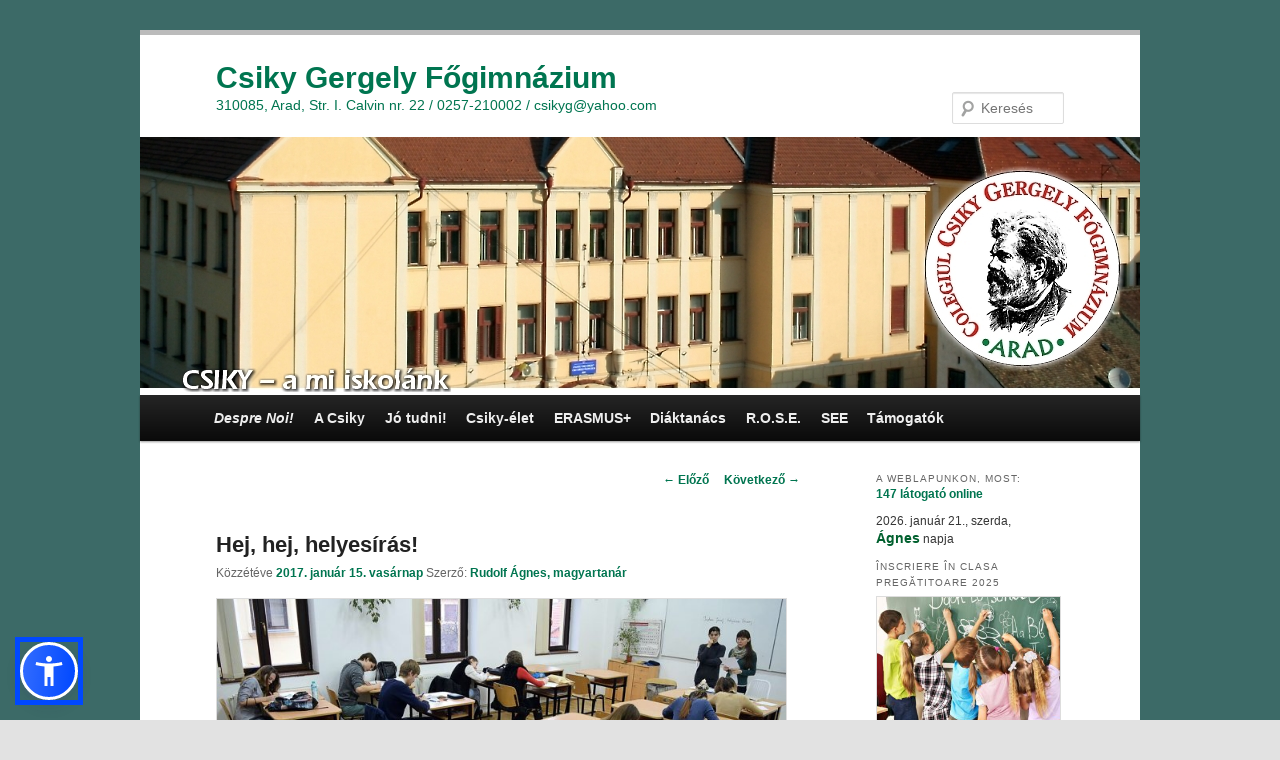

--- FILE ---
content_type: text/html; charset=UTF-8
request_url: https://www.csikygergelyarad.ro/?p=17808
body_size: 22448
content:
<!DOCTYPE html>
<!--[if IE 6]>
<html id="ie6" lang="hu">
<![endif]-->
<!--[if IE 7]>
<html id="ie7" lang="hu">
<![endif]-->
<!--[if IE 8]>
<html id="ie8" lang="hu">
<![endif]-->
<!--[if !(IE 6) & !(IE 7) & !(IE 8)]><!-->
<html lang="hu">
<!--<![endif]-->
<head>
<meta charset="UTF-8" />
<meta name="viewport" content="width=device-width" />
<title>Hej, hej, helyesírás! | Csiky Gergely Főgimnázium</title>
<link rel="profile" href="http://gmpg.org/xfn/11" />
<link rel="stylesheet" type="text/css" media="all" href="https://www.csikygergelyarad.ro/wp-content/themes/twentyeleven/style.css" />
<link rel="pingback" href="https://www.csikygergelyarad.ro/xmlrpc.php" />
<!--[if lt IE 9]>
<script src="https://www.csikygergelyarad.ro/wp-content/themes/twentyeleven/js/html5.js" type="text/javascript"></script>
<![endif]-->
<link rel='dns-prefetch' href='//s.w.org' />
<link rel="alternate" type="application/rss+xml" title="Csiky Gergely Főgimnázium &raquo; hírcsatorna" href="https://www.csikygergelyarad.ro/?feed=rss2" />
<link rel="alternate" type="application/rss+xml" title="Csiky Gergely Főgimnázium &raquo; hozzászólás hírcsatorna" href="https://www.csikygergelyarad.ro/?feed=comments-rss2" />
		<script type="text/javascript">
			window._wpemojiSettings = {"baseUrl":"https:\/\/s.w.org\/images\/core\/emoji\/12.0.0-1\/72x72\/","ext":".png","svgUrl":"https:\/\/s.w.org\/images\/core\/emoji\/12.0.0-1\/svg\/","svgExt":".svg","source":{"concatemoji":"https:\/\/www.csikygergelyarad.ro\/wp-includes\/js\/wp-emoji-release.min.js?ver=d1aa6f6d673cb263d0935c7c9e21d041"}};
			!function(e,a,t){var n,r,o,i=a.createElement("canvas"),p=i.getContext&&i.getContext("2d");function s(e,t){var a=String.fromCharCode;p.clearRect(0,0,i.width,i.height),p.fillText(a.apply(this,e),0,0);e=i.toDataURL();return p.clearRect(0,0,i.width,i.height),p.fillText(a.apply(this,t),0,0),e===i.toDataURL()}function c(e){var t=a.createElement("script");t.src=e,t.defer=t.type="text/javascript",a.getElementsByTagName("head")[0].appendChild(t)}for(o=Array("flag","emoji"),t.supports={everything:!0,everythingExceptFlag:!0},r=0;r<o.length;r++)t.supports[o[r]]=function(e){if(!p||!p.fillText)return!1;switch(p.textBaseline="top",p.font="600 32px Arial",e){case"flag":return s([127987,65039,8205,9895,65039],[127987,65039,8203,9895,65039])?!1:!s([55356,56826,55356,56819],[55356,56826,8203,55356,56819])&&!s([55356,57332,56128,56423,56128,56418,56128,56421,56128,56430,56128,56423,56128,56447],[55356,57332,8203,56128,56423,8203,56128,56418,8203,56128,56421,8203,56128,56430,8203,56128,56423,8203,56128,56447]);case"emoji":return!s([55357,56424,55356,57342,8205,55358,56605,8205,55357,56424,55356,57340],[55357,56424,55356,57342,8203,55358,56605,8203,55357,56424,55356,57340])}return!1}(o[r]),t.supports.everything=t.supports.everything&&t.supports[o[r]],"flag"!==o[r]&&(t.supports.everythingExceptFlag=t.supports.everythingExceptFlag&&t.supports[o[r]]);t.supports.everythingExceptFlag=t.supports.everythingExceptFlag&&!t.supports.flag,t.DOMReady=!1,t.readyCallback=function(){t.DOMReady=!0},t.supports.everything||(n=function(){t.readyCallback()},a.addEventListener?(a.addEventListener("DOMContentLoaded",n,!1),e.addEventListener("load",n,!1)):(e.attachEvent("onload",n),a.attachEvent("onreadystatechange",function(){"complete"===a.readyState&&t.readyCallback()})),(n=t.source||{}).concatemoji?c(n.concatemoji):n.wpemoji&&n.twemoji&&(c(n.twemoji),c(n.wpemoji)))}(window,document,window._wpemojiSettings);
		</script>
		<style type="text/css">
img.wp-smiley,
img.emoji {
	display: inline !important;
	border: none !important;
	box-shadow: none !important;
	height: 1em !important;
	width: 1em !important;
	margin: 0 .07em !important;
	vertical-align: -0.1em !important;
	background: none !important;
	padding: 0 !important;
}
</style>
	<link rel='stylesheet' id='moztheme2011-css'  href='https://www.csikygergelyarad.ro/wp-content/plugins/twenty-eleven-theme-extensions/moztheme2011.css?ver=d1aa6f6d673cb263d0935c7c9e21d041' type='text/css' media='all' />
<link rel='stylesheet' id='twb-open-sans-css'  href='https://fonts.googleapis.com/css?family=Open+Sans%3A300%2C400%2C500%2C600%2C700%2C800&#038;display=swap&#038;ver=d1aa6f6d673cb263d0935c7c9e21d041' type='text/css' media='all' />
<link rel='stylesheet' id='twbbwg-global-css'  href='https://www.csikygergelyarad.ro/wp-content/plugins/photo-gallery/booster/assets/css/global.css?ver=1.0.0' type='text/css' media='all' />
<link rel='stylesheet' id='NextGEN-css'  href='https://www.csikygergelyarad.ro/wp-content/plugins/nextgen-gallery/css/nggallery.css?ver=1.0.0' type='text/css' media='screen' />
<link rel='stylesheet' id='shutter-css'  href='https://www.csikygergelyarad.ro/wp-content/plugins/nextgen-gallery/shutter/shutter-reloaded.css?ver=1.3.4' type='text/css' media='screen' />
<link rel='stylesheet' id='wp-block-library-css'  href='https://www.csikygergelyarad.ro/wp-includes/css/dist/block-library/style.min.css?ver=d1aa6f6d673cb263d0935c7c9e21d041' type='text/css' media='all' />
<link rel='stylesheet' id='bwg_fonts-css'  href='https://www.csikygergelyarad.ro/wp-content/plugins/photo-gallery/css/bwg-fonts/fonts.css?ver=0.0.1' type='text/css' media='all' />
<link rel='stylesheet' id='sumoselect-css'  href='https://www.csikygergelyarad.ro/wp-content/plugins/photo-gallery/css/sumoselect.min.css?ver=3.4.6' type='text/css' media='all' />
<link rel='stylesheet' id='mCustomScrollbar-css'  href='https://www.csikygergelyarad.ro/wp-content/plugins/photo-gallery/css/jquery.mCustomScrollbar.min.css?ver=3.1.5' type='text/css' media='all' />
<link rel='stylesheet' id='bwg_frontend-css'  href='https://www.csikygergelyarad.ro/wp-content/plugins/photo-gallery/css/styles.min.css?ver=1.8.30' type='text/css' media='all' />
<link rel='stylesheet' id='scrollup-css-css'  href='https://www.csikygergelyarad.ro/wp-content/plugins/smooth-scroll-up/css/scrollup.css?ver=d1aa6f6d673cb263d0935c7c9e21d041' type='text/css' media='all' />
<style id='scrollup-css-inline-css' type='text/css'>
a.scrollup-image {background-image: url("https://www.csikygergelyarad.ro/wp-content/plugins/smooth-scroll-up/img/scrollup.png") !important; }
</style>
<link rel='stylesheet' id='wp-polls-css'  href='https://www.csikygergelyarad.ro/wp-content/plugins/wp-polls/polls-css.css?ver=2.77.2' type='text/css' media='all' />
<style id='wp-polls-inline-css' type='text/css'>
.wp-polls .pollbar {
	margin: 1px;
	font-size: 7px;
	line-height: 9px;
	height: 9px;
	background: #960a0a;
	border: 1px solid #ffffff;
}

</style>
<link rel='stylesheet' id='wp-post-navigation-style-css'  href='https://www.csikygergelyarad.ro/wp-content/plugins/wp-post-navigation/style.css?ver=d1aa6f6d673cb263d0935c7c9e21d041' type='text/css' media='all' />
<link rel='stylesheet' id='tablepress-default-css'  href='https://www.csikygergelyarad.ro/wp-content/plugins/tablepress/css/default.min.css?ver=1.12' type='text/css' media='all' />
<link rel='stylesheet' id='__EPYT__style-css'  href='https://www.csikygergelyarad.ro/wp-content/plugins/youtube-embed-plus/styles/ytprefs.min.css?ver=14.2.1.3' type='text/css' media='all' />
<style id='__EPYT__style-inline-css' type='text/css'>

                .epyt-gallery-thumb {
                        width: 33.333%;
                }
                
</style>
<script type='text/javascript' src='https://www.csikygergelyarad.ro/wp-includes/js/jquery/jquery.js?ver=1.12.4-wp'></script>
<script type='text/javascript' src='https://www.csikygergelyarad.ro/wp-includes/js/jquery/jquery-migrate.min.js?ver=1.4.1'></script>
<script type='text/javascript' src='https://www.csikygergelyarad.ro/wp-content/plugins/photo-gallery/booster/assets/js/circle-progress.js?ver=1.2.2'></script>
<script type='text/javascript'>
/* <![CDATA[ */
var twb = {"nonce":"24ea5ceda1","ajax_url":"https:\/\/www.csikygergelyarad.ro\/wp-admin\/admin-ajax.php","plugin_url":"https:\/\/www.csikygergelyarad.ro\/wp-content\/plugins\/photo-gallery\/booster","href":"https:\/\/www.csikygergelyarad.ro\/wp-admin\/admin.php?page=twbbwg_photo-gallery"};
var twb = {"nonce":"24ea5ceda1","ajax_url":"https:\/\/www.csikygergelyarad.ro\/wp-admin\/admin-ajax.php","plugin_url":"https:\/\/www.csikygergelyarad.ro\/wp-content\/plugins\/photo-gallery\/booster","href":"https:\/\/www.csikygergelyarad.ro\/wp-admin\/admin.php?page=twbbwg_photo-gallery"};
/* ]]> */
</script>
<script type='text/javascript' src='https://www.csikygergelyarad.ro/wp-content/plugins/photo-gallery/booster/assets/js/global.js?ver=1.0.0'></script>
<script type='text/javascript'>
/* <![CDATA[ */
var shutterSettings = {"msgLoading":"L O A D I N G","msgClose":"Click to Close","imageCount":"1"};
/* ]]> */
</script>
<script type='text/javascript' src='https://www.csikygergelyarad.ro/wp-content/plugins/nextgen-gallery/shutter/shutter-reloaded.js?ver=1.3.3'></script>
<script type='text/javascript' src='https://www.csikygergelyarad.ro/wp-content/plugins/nextgen-gallery/js/jquery.cycle.all.min.js?ver=2.9995'></script>
<script type='text/javascript' src='https://www.csikygergelyarad.ro/wp-content/plugins/nextgen-gallery/js/ngg.slideshow.min.js?ver=1.06'></script>
<script type='text/javascript' src='https://www.csikygergelyarad.ro/wp-content/plugins/photo-gallery/js/jquery.sumoselect.min.js?ver=3.4.6'></script>
<script type='text/javascript' src='https://www.csikygergelyarad.ro/wp-content/plugins/photo-gallery/js/tocca.min.js?ver=2.0.9'></script>
<script type='text/javascript' src='https://www.csikygergelyarad.ro/wp-content/plugins/photo-gallery/js/jquery.mCustomScrollbar.concat.min.js?ver=3.1.5'></script>
<script type='text/javascript' src='https://www.csikygergelyarad.ro/wp-content/plugins/photo-gallery/js/jquery.fullscreen.min.js?ver=0.6.0'></script>
<script type='text/javascript'>
/* <![CDATA[ */
var bwg_objectsL10n = {"bwg_field_required":"field is required.","bwg_mail_validation":"Ez nem egy \u00e9rv\u00e9nyes e-mail c\u00edm\u00e9t. ","bwg_search_result":"Nincsenek k\u00e9pek felel meg a keres\u00e9st.","bwg_select_tag":"Select Tag","bwg_order_by":"Order By","bwg_search":"Keres\u00e9s","bwg_show_ecommerce":"Show Ecommerce","bwg_hide_ecommerce":"Hide Ecommerce","bwg_show_comments":"Hozz\u00e1sz\u00f3l\u00e1st mutat","bwg_hide_comments":"Megjegyz\u00e9sek elrejt\u00e9se","bwg_restore":"Vissza\u00e1ll\u00edt\u00e1sa","bwg_maximize":"Maximaliz\u00e1l\u00e1sa","bwg_fullscreen":"Teljes k\u00e9perny\u0151","bwg_exit_fullscreen":"Kil\u00e9p\u00e9s Teljes k\u00e9perny\u0151","bwg_search_tag":"SEARCH...","bwg_tag_no_match":"No tags found","bwg_all_tags_selected":"All tags selected","bwg_tags_selected":"tags selected","play":"Lej\u00e1tsz\u00e1s","pause":"Sz\u00fcnet","is_pro":"","bwg_play":"Lej\u00e1tsz\u00e1s","bwg_pause":"Sz\u00fcnet","bwg_hide_info":"Inform\u00e1ci\u00f3 elrejt\u00e9se","bwg_show_info":"Mutassa info","bwg_hide_rating":"Hide \u00e9rt\u00e9kel\u00e9se","bwg_show_rating":"Mutassa \u00e9rt\u00e9kel\u00e9se","ok":"Ok","cancel":"Cancel","select_all":"Select all","lazy_load":"0","lazy_loader":"https:\/\/www.csikygergelyarad.ro\/wp-content\/plugins\/photo-gallery\/images\/ajax_loader.png","front_ajax":"0","bwg_tag_see_all":"see all tags","bwg_tag_see_less":"see less tags"};
/* ]]> */
</script>
<script type='text/javascript' src='https://www.csikygergelyarad.ro/wp-content/plugins/photo-gallery/js/scripts.min.js?ver=1.8.30'></script>
<script type='text/javascript' src='https://www.csikygergelyarad.ro/wp-content/plugins/wp-hide-post/public/js/wp-hide-post-public.js?ver=2.0.10'></script>
<script type='text/javascript'>
/* <![CDATA[ */
var _EPYT_ = {"ajaxurl":"https:\/\/www.csikygergelyarad.ro\/wp-admin\/admin-ajax.php","security":"3e9977facf","gallery_scrolloffset":"20","eppathtoscripts":"https:\/\/www.csikygergelyarad.ro\/wp-content\/plugins\/youtube-embed-plus\/scripts\/","eppath":"https:\/\/www.csikygergelyarad.ro\/wp-content\/plugins\/youtube-embed-plus\/","epresponsiveselector":"[\"iframe.__youtube_prefs_widget__\"]","epdovol":"1","version":"14.2.1.3","evselector":"iframe.__youtube_prefs__[src], iframe[src*=\"youtube.com\/embed\/\"], iframe[src*=\"youtube-nocookie.com\/embed\/\"]","ajax_compat":"","maxres_facade":"eager","ytapi_load":"light","pause_others":"","stopMobileBuffer":"1","facade_mode":"","not_live_on_channel":"","vi_active":"","vi_js_posttypes":[]};
/* ]]> */
</script>
<script type='text/javascript' src='https://www.csikygergelyarad.ro/wp-content/plugins/youtube-embed-plus/scripts/ytprefs.min.js?ver=14.2.1.3'></script>
<link rel='https://api.w.org/' href='https://www.csikygergelyarad.ro/index.php?rest_route=/' />
<link rel="EditURI" type="application/rsd+xml" title="RSD" href="https://www.csikygergelyarad.ro/xmlrpc.php?rsd" />
<link rel="wlwmanifest" type="application/wlwmanifest+xml" href="https://www.csikygergelyarad.ro/wp-includes/wlwmanifest.xml" /> 
<link rel='prev' title='„Nehezebb volt, mint a Dakar-rali első hete!” – Interjú az igazgatókkal' href='https://www.csikygergelyarad.ro/?p=17792' />
<link rel='next' title='Kreativitási versenyt szervezünk a magyar kultúra napjára' href='https://www.csikygergelyarad.ro/?p=17823' />

<link rel="canonical" href="https://www.csikygergelyarad.ro/?p=17808" />
<link rel='shortlink' href='https://www.csikygergelyarad.ro/?p=17808' />
<link rel="alternate" type="application/json+oembed" href="https://www.csikygergelyarad.ro/index.php?rest_route=%2Foembed%2F1.0%2Fembed&#038;url=https%3A%2F%2Fwww.csikygergelyarad.ro%2F%3Fp%3D17808" />
<link rel="alternate" type="text/xml+oembed" href="https://www.csikygergelyarad.ro/index.php?rest_route=%2Foembed%2F1.0%2Fembed&#038;url=https%3A%2F%2Fwww.csikygergelyarad.ro%2F%3Fp%3D17808&#038;format=xml" />
<script src="https://cdn.jsdelivr.net/npm/sienna-accessibility@latest/dist/sienna-accessibility.umd.js" defer></script>
<!-- <meta name="NextGEN" version="1.9.3" /> -->
<style type="text/css">
					.wp-post-navigation a{
					a
					}
				 </style>	<style>
		/* Link color */
		a,
		#site-title a:focus,
		#site-title a:hover,
		#site-title a:active,
		.entry-title a:hover,
		.entry-title a:focus,
		.entry-title a:active,
		.widget_twentyeleven_ephemera .comments-link a:hover,
		section.recent-posts .other-recent-posts a[rel="bookmark"]:hover,
		section.recent-posts .other-recent-posts .comments-link a:hover,
		.format-image footer.entry-meta a:hover,
		#site-generator a:hover {
			color: #007550;
		}
		section.recent-posts .other-recent-posts .comments-link a:hover {
			border-color: #007550;
		}
		article.feature-image.small .entry-summary p a:hover,
		.entry-header .comments-link a:hover,
		.entry-header .comments-link a:focus,
		.entry-header .comments-link a:active,
		.feature-slider a.active {
			background-color: #007550;
		}
	</style>
	<style type="text/css" id="twentyeleven-header-css">
			#site-title a,
		#site-description {
			color: #007550;
		}
		</style>
	<style type="text/css" id="custom-background-css">
body.custom-background { background-image: url("https://www.csikygergelyarad.ro/wp-content/uploads/temp/hatter_2016_majus.jpg"); background-position: center top; background-size: auto; background-repeat: repeat; background-attachment: fixed; }
</style>
			<style type="text/css" id="wp-custom-css">
			
		</style>
		</head>

<body class="post-template-default single single-post postid-17808 single-format-standard custom-background two-column right-sidebar moz-sidebar-adjust">
<div id="page" class="hfeed">
	<header id="branding" role="banner">
			<hgroup>
				<h1 id="site-title"><span><a href="https://www.csikygergelyarad.ro/" rel="home">Csiky Gergely Főgimnázium</a></span></h1>
				<h2 id="site-description">310085, Arad, Str. I. Calvin nr. 22 / 0257-210002 / csikyg@yahoo.com</h2>
			</hgroup>

 

						<a href="https://www.csikygergelyarad.ro/">
									<img src="https://www.csikygergelyarad.ro/wp-content/uploads/temp/csiky1.jpg" width="1000" height="258" alt="Csiky Gergely Főgimnázium" />
							</a>
			
								<form method="get" id="searchform" action="https://www.csikygergelyarad.ro/">
		<label for="s" class="assistive-text">Keresés</label>
		<input type="text" class="field" name="s" id="s" placeholder="Keresés" />
		<input type="submit" class="submit" name="submit" id="searchsubmit" value="Keresés" />
	</form>
			
			<nav id="access" role="navigation">
				<h3 class="assistive-text">Főmenü</h3>
								<div class="skip-link"><a class="assistive-text" href="#content">Tovább az elsődleges tartalomra</a></div>
												<div class="menu-main-container"><ul id="menu-main" class="menu"><li id="menu-item-12643" class="menu-item menu-item-type-post_type menu-item-object-page menu-item-has-children menu-item-12643"><a href="https://www.csikygergelyarad.ro/?page_id=12599"><i>Despre Noi!</i></a>
<ul class="sub-menu">
	<li id="menu-item-32075" class="menu-item menu-item-type-custom menu-item-object-custom menu-item-32075"><a href="https://www.csikygergelyarad.ro/wp-content/uploads/temp/PAS-Csiky-2022-2027-3.pdf">PAS</a></li>
</ul>
</li>
<li id="menu-item-15" class="menu-item menu-item-type-custom menu-item-object-custom menu-item-has-children menu-item-15"><a href="https://www.csikygergelyarad.ro/?page_id=2">A Csiky</a>
<ul class="sub-menu">
	<li id="menu-item-16" class="menu-item menu-item-type-post_type menu-item-object-page menu-item-16"><a href="https://www.csikygergelyarad.ro/?page_id=2">Bemutatkozás</a></li>
	<li id="menu-item-6635" class="menu-item menu-item-type-post_type menu-item-object-page menu-item-6635"><a href="https://www.csikygergelyarad.ro/?page_id=6631">Felszereltség</a></li>
	<li id="menu-item-32" class="menu-item menu-item-type-post_type menu-item-object-page menu-item-32"><a href="https://www.csikygergelyarad.ro/?page_id=21">Az iskola múltjáról</a></li>
	<li id="menu-item-31" class="menu-item menu-item-type-post_type menu-item-object-page menu-item-31"><a href="https://www.csikygergelyarad.ro/?page_id=23">Névadónkról</a></li>
	<li id="menu-item-30" class="menu-item menu-item-type-post_type menu-item-object-page menu-item-30"><a href="https://www.csikygergelyarad.ro/?page_id=25">Hírneves elődök</a></li>
	<li id="menu-item-169" class="menu-item menu-item-type-post_type menu-item-object-page menu-item-169"><a href="https://www.csikygergelyarad.ro/?page_id=157">Testvériskolák</a></li>
	<li id="menu-item-29880" class="menu-item menu-item-type-post_type menu-item-object-page menu-item-29880"><a href="https://www.csikygergelyarad.ro/?page_id=29876">Szórólap / Pliant</a></li>
	<li id="menu-item-3575" class="menu-item menu-item-type-custom menu-item-object-custom menu-item-has-children menu-item-3575"><a href="https://www.csikygergelyarad.ro/?page_id=3580">Archívum</a>
	<ul class="sub-menu">
		<li id="menu-item-3576" class="menu-item menu-item-type-custom menu-item-object-custom menu-item-3576"><a href="https://www.csikygergelyarad.ro/?page_id=3580">2011–2012</a></li>
		<li id="menu-item-10062" class="menu-item menu-item-type-post_type menu-item-object-page menu-item-10062"><a href="https://www.csikygergelyarad.ro/?page_id=10056">2012–2013</a></li>
		<li id="menu-item-10061" class="menu-item menu-item-type-post_type menu-item-object-page menu-item-10061"><a href="https://www.csikygergelyarad.ro/?page_id=10058">2013–2014</a></li>
		<li id="menu-item-13107" class="menu-item menu-item-type-post_type menu-item-object-page menu-item-13107"><a href="https://www.csikygergelyarad.ro/?page_id=13098">2014–2015</a></li>
		<li id="menu-item-16363" class="menu-item menu-item-type-post_type menu-item-object-page menu-item-16363"><a href="https://www.csikygergelyarad.ro/?page_id=16360">2015–2016</a></li>
		<li id="menu-item-20044" class="menu-item menu-item-type-post_type menu-item-object-page menu-item-20044"><a href="https://www.csikygergelyarad.ro/?page_id=20041">2016–2017</a></li>
	</ul>
</li>
</ul>
</li>
<li id="menu-item-33" class="menu-item menu-item-type-custom menu-item-object-custom menu-item-has-children menu-item-33"><a href="https://www.csikygergelyarad.ro/?page_id=136">Jó tudni!</a>
<ul class="sub-menu">
	<li id="menu-item-35950" class="menu-item menu-item-type-post_type menu-item-object-page menu-item-35950"><a href="https://www.csikygergelyarad.ro/?page_id=35936">Tanév 2024–2025</a></li>
	<li id="menu-item-16022" class="menu-item menu-item-type-custom menu-item-object-custom menu-item-has-children menu-item-16022"><a href="https://www.csikygergelyarad.ro/?page_id=33680">Vizsgák menetrendje</a>
	<ul class="sub-menu">
		<li id="menu-item-33693" class="menu-item menu-item-type-post_type menu-item-object-page menu-item-33693"><a href="https://www.csikygergelyarad.ro/?page_id=33680">Érettségi 2025</a></li>
		<li id="menu-item-33679" class="menu-item menu-item-type-post_type menu-item-object-page menu-item-33679"><a href="https://www.csikygergelyarad.ro/?page_id=33674">Nyolcadikosok képességfelmérője 2024</a></li>
	</ul>
</li>
	<li id="menu-item-33718" class="menu-item menu-item-type-post_type menu-item-object-page menu-item-33718"><a href="https://www.csikygergelyarad.ro/?page_id=33695">Pedagógusok, munkatársak 2023–2024</a></li>
	<li id="menu-item-35958" class="menu-item menu-item-type-post_type menu-item-object-page menu-item-35958"><a href="https://www.csikygergelyarad.ro/?page_id=35953">Osztályok és terembeosztás 2024–2025</a></li>
	<li id="menu-item-34115" class="menu-item menu-item-type-post_type menu-item-object-page menu-item-34115"><a href="https://www.csikygergelyarad.ro/?page_id=34112">Belső rendszabályzat – Regulament de ordine interioară</a></li>
</ul>
</li>
<li id="menu-item-176" class="menu-item menu-item-type-custom menu-item-object-custom menu-item-has-children menu-item-176"><a href="https://www.csikygergelyarad.ro/?cat=1">Csiky-élet</a>
<ul class="sub-menu">
	<li id="menu-item-196" class="menu-item menu-item-type-taxonomy menu-item-object-category current-post-ancestor current-menu-parent current-post-parent menu-item-196"><a href="https://www.csikygergelyarad.ro/?cat=1">Hírek, események</a></li>
	<li id="menu-item-18509" class="menu-item menu-item-type-custom menu-item-object-custom menu-item-18509"><a href="https://www.csikygergelyarad.ro/?cat=5">Kollégium</a></li>
	<li id="menu-item-16733" class="menu-item menu-item-type-post_type menu-item-object-page menu-item-16733"><a href="https://www.csikygergelyarad.ro/?page_id=16730">Iskolapszichológusi és gyógypedagógiai kabinet</a></li>
	<li id="menu-item-151" class="menu-item menu-item-type-post_type menu-item-object-page menu-item-151"><a href="https://www.csikygergelyarad.ro/?page_id=146">Támogatások, díjak, ösztöndíjak</a></li>
	<li id="menu-item-20549" class="menu-item menu-item-type-post_type menu-item-object-page menu-item-20549"><a href="https://www.csikygergelyarad.ro/?page_id=20545">Könyvtár</a></li>
	<li id="menu-item-194" class="menu-item menu-item-type-post_type menu-item-object-page menu-item-194"><a href="https://www.csikygergelyarad.ro/?page_id=186">Csiky-Csuky</a></li>
</ul>
</li>
<li id="menu-item-18505" class="menu-item menu-item-type-custom menu-item-object-custom menu-item-has-children menu-item-18505"><a href="https://www.csikygergelyarad.ro/?page_id=34638">ERASMUS+</a>
<ul class="sub-menu">
	<li id="menu-item-34637" class="menu-item menu-item-type-taxonomy menu-item-object-category menu-item-34637"><a href="https://www.csikygergelyarad.ro/?cat=441">Erasmus+ VET Akkreditáció</a></li>
	<li id="menu-item-34677" class="menu-item menu-item-type-taxonomy menu-item-object-category menu-item-34677"><a href="https://www.csikygergelyarad.ro/?cat=442">Erasmus+ KEEPING UP WITH DIGITAL NATIVES</a></li>
	<li id="menu-item-20276" class="menu-item menu-item-type-taxonomy menu-item-object-category menu-item-20276"><a href="https://www.csikygergelyarad.ro/?cat=225">Erasmus+ OTP</a></li>
	<li id="menu-item-18506" class="menu-item menu-item-type-taxonomy menu-item-object-category menu-item-18506"><a href="https://www.csikygergelyarad.ro/?cat=224">Erasmus+ Európai Expressz</a></li>
	<li id="menu-item-20278" class="menu-item menu-item-type-taxonomy menu-item-object-category menu-item-20278"><a href="https://www.csikygergelyarad.ro/?cat=252">Erasmus+ Let&#8217;s BENEFIT</a></li>
	<li id="menu-item-31590" class="menu-item menu-item-type-taxonomy menu-item-object-category menu-item-31590"><a href="https://www.csikygergelyarad.ro/?cat=371">Erasmus+ L.O.W.E.</a></li>
</ul>
</li>
<li id="menu-item-31768" class="menu-item menu-item-type-taxonomy menu-item-object-category menu-item-31768"><a href="https://www.csikygergelyarad.ro/?cat=62">Diáktanács</a></li>
<li id="menu-item-22928" class="menu-item menu-item-type-taxonomy menu-item-object-category menu-item-22928"><a href="https://www.csikygergelyarad.ro/?cat=282">R.O.S.E.</a></li>
<li id="menu-item-31976" class="menu-item menu-item-type-taxonomy menu-item-object-category menu-item-has-children menu-item-31976"><a href="https://www.csikygergelyarad.ro/?cat=379">SEE</a>
<ul class="sub-menu">
	<li id="menu-item-32216" class="menu-item menu-item-type-post_type menu-item-object-post menu-item-32216"><a href="https://www.csikygergelyarad.ro/?p=32212">Despre proiect</a></li>
	<li id="menu-item-31978" class="menu-item menu-item-type-post_type menu-item-object-post menu-item-has-children menu-item-31978"><a href="https://www.csikygergelyarad.ro/?p=31959">Articole</a>
	<ul class="sub-menu">
		<li id="menu-item-32228" class="menu-item menu-item-type-custom menu-item-object-custom menu-item-32228"><a href="https://www.csikygergelyarad.ro/?p=31855">Formare profesională în Grecia – plan</a></li>
		<li id="menu-item-32227" class="menu-item menu-item-type-custom menu-item-object-custom menu-item-32227"><a href="https://www.csikygergelyarad.ro/?p=31959">Formare profesională în Grecia – raport</a></li>
	</ul>
</li>
</ul>
</li>
<li id="menu-item-22929" class="menu-item menu-item-type-post_type menu-item-object-page menu-item-22929"><a href="https://www.csikygergelyarad.ro/?page_id=159">Támogatók</a></li>
</ul></div>			</nav><!-- #access -->
	</header><!-- #branding -->


	<div id="main">

		<div id="primary">
			<div id="content" role="main">

				
					<nav id="nav-single">
						<h3 class="assistive-text">Bejegyzés navigáció</h3>
						<span class="nav-previous"><a href="https://www.csikygergelyarad.ro/?p=17792" rel="prev"><span class="meta-nav">&larr;</span> Előző</a></span>
						<span class="nav-next"><a href="https://www.csikygergelyarad.ro/?p=17823" rel="next">Következő <span class="meta-nav">&rarr;</span></a></span>
					</nav><!-- #nav-single -->

					
<article id="post-17808" class="post-17808 post type-post status-publish format-standard hentry category-hirek category-implom tag-helyesiras tag-nyelvtan tag-verseny">
	<header class="entry-header">
		<h1 class="entry-title">Hej, hej, helyesírás!</h1>

				<div class="entry-meta">
			<span class="sep">Közzétéve </span><a href="https://www.csikygergelyarad.ro/?p=17808" title="14:54" rel="bookmark"><time class="entry-date" datetime="2017-01-15T14:54:10+02:00">2017. január 15.  vasárnap</time></a><span class="by-author"> <span class="sep"> Szerző: </span> <span class="author vcard"><a class="url fn n" href="https://www.csikygergelyarad.ro/?author=9" title="Rudolf Ágnes, magyartanár valamennyi bejegyzése" rel="author">Rudolf Ágnes, magyartanár</a></span></span>		</div><!-- .entry-meta -->
			</header><!-- .entry-header -->

	<div class="entry-content">
		<p><strong><a href="https://www.csikygergelyarad.ro/wp-content/uploads/temp/implom_megyei_2017.jpg" target="_blank"><img class="alignnone wp-image-17809 size-full" title="Az Implom József Helyesírási Verseny megyei szakasza a Csiky Gergely Főgimnáziumban, 2017. január 14-én [Fotó: Ilona János]" src="https://www.csikygergelyarad.ro/wp-content/uploads/temp/implom_megyei_2017_sav.jpg" alt="implom_megyei_2017_sav" width="710" height="375" srcset="https://www.csikygergelyarad.ro/wp-content/uploads/temp/implom_megyei_2017_sav.jpg 710w, https://www.csikygergelyarad.ro/wp-content/uploads/temp/implom_megyei_2017_sav-300x158.jpg 300w, https://www.csikygergelyarad.ro/wp-content/uploads/temp/implom_megyei_2017_sav-500x264.jpg 500w" sizes="(max-width: 710px) 100vw, 710px" /></a></strong></p>
<p><strong>Tegnap, 2017. január 14-én 10 órától került sor a Csiky Gergely Főgimnáziumban az <em>Implom József Helyesírási Verseny</em> megyei szakaszára. A verseny középiskolások helyesírási képességét méri, és évfolyamtól függetlenül a diákoknak ugyanazokat a feladatokat kell megoldaniuk. <span id="more-17808"></span></strong></p>
<p>Iskolánkból 15 tanuló vállalkozott erre a megmérettetésre. Első körben tollbamondást írtak, mely idén Irinyi Jánosról, a zajtalanul gyúló gyufa feltalálójáról szólt, aki 1817-ben született a Bihar megyei Albison. Rövid szünet után következett a feladatlap, amelynek kitöltésére 90 perc állt a diákok rendelkezésére. A tollbamondásra 50 pontot, a feladatlapra pedig 150 pontot lehet kapni. A legnagyobb pontszámot elérők, szám szerint 4-en, az országos fordulón fogják képviselni megyénket, amit idén is Sepsiszentgyörgyön rendeznek meg február 2–4. között.</p>
<p>Alább néhány résztvevő beszámolóját, véleményét idézzük a versenyről!</p>
<p><em>„Izgalommal telve indultam el otthonról, mivel sosem voltam még helyesírási versenyen. Féltem, mert nem tudtam, milyen feladatokra számíthatok. Nekem, így elsőre, nagyon tetszett a verseny, a feladatok jók voltak, közepes nehézségűek. A tollbamondás elég hosszú volt, de ez érthető is, hiszen az 50 pontért meg kell dolgozni. Örülök, hogy részt vehettem ezen a versenyen. Hibázni hibáztam, viszont ez nem keserít el, mivel a hibáiból tanul az ember újabb és újabb dolgokat, melyeket eddig nem tudott.”</em> (Andó Réka, IX. C)</p>
<p><em>„Számomra nem tűntek olyan nehezeknek a feladatok. Úgy érzem, hogy magas pontszámom lesz. A feladatok nagyon tetszettek, ötletesebbek, érdekesebbek voltak, mint tavaly. Szeretnék jövőre is jelentkezni a versenyre, hogy újra felmérjem helyesírási képességemet, és új szabályokat tanuljak, mert a helyesírási szabályok böngészése közben mindig lehet újat felfedezni, amire esetleg korábban nem figyeltünk fel.”</em> (Dudás Izabella, X. A)</p>
<p><em>„Véleményem szerint a feladatlap nem volt (annyira) nehéz, de mindenképpen igényelt felkészülést. Izgatottan várom az eredményeket.”</em> (Bíró Endre, X. C)</p>
<p>Ezúttal is közzétesszük <strong><a href="https://www.csikygergelyarad.ro/wp-content/uploads/temp/Impl_2017_megyei_Irinyi_tollbamondas_kulcs.pdf" target="_blank">a tollbamondás szövegét</a></strong>, <a href="https://www.csikygergelyarad.ro/wp-content/uploads/temp/Impl_2017_Erdely_megyei.pdf" target="_blank"><strong>a</strong> <strong>feladatlapot</strong></a>, illetve <strong><a href="https://www.csikygergelyarad.ro/wp-content/uploads/temp/Impl_2017_Erdely_megyei_javk.pdf" target="_blank">a feladatlap javítókulcsát</a></strong>.</p>
<p>[<strong>Fotó:</strong> Ilona János]<style id="bwg-style-0">    #bwg_container1_0 #bwg_container2_0 .bwg-container-0.bwg-standard-thumbnails {      width: 529px;              justify-content: center;        margin:0 auto !important;              background-color: rgba(255, 255, 255, 0.00);            padding-left: 4px;      padding-top: 4px;      max-width: 100%;            }        #bwg_container1_0 #bwg_container2_0 .bwg-container-0.bwg-standard-thumbnails .bwg-item {    justify-content: flex-start;      max-width: 105px;            width: 105px !important;          }    #bwg_container1_0 #bwg_container2_0 .bwg-container-0.bwg-standard-thumbnails .bwg-item a {       margin-right: 4px;       margin-bottom: 4px;    }    #bwg_container1_0 #bwg_container2_0 .bwg-container-0.bwg-standard-thumbnails .bwg-item0 {      padding: 0px;            background-color:rgba(255,255,255, 0.30);      border: 0px none #CCCCCC;      opacity: 1.00;      border-radius: 0;      box-shadow: 0px 0px 0px #888888;    }    #bwg_container1_0 #bwg_container2_0 .bwg-container-0.bwg-standard-thumbnails .bwg-item1 img {      max-height: none;      max-width: none;      padding: 0 !important;    }        @media only screen and (min-width: 480px) {      #bwg_container1_0 #bwg_container2_0 .bwg-container-0.bwg-standard-thumbnails .bwg-item0 {        transition: all 0.3s ease 0s;-webkit-transition: all 0.3s ease 0s;      }      #bwg_container1_0 #bwg_container2_0 .bwg-container-0.bwg-standard-thumbnails .bwg-item0:hover {        -ms-transform: scale(1.1);        -webkit-transform: scale(1.1);        transform: scale(1.1);      }    }          #bwg_container1_0 #bwg_container2_0 .bwg-container-0.bwg-standard-thumbnails .bwg-item1 {      padding-top: 85.714285714286%;    }        #bwg_container1_0 #bwg_container2_0 .bwg-container-0.bwg-standard-thumbnails .bwg-title2,    #bwg_container1_0 #bwg_container2_0 .bwg-container-0.bwg-standard-thumbnails .bwg-ecommerce2 {      color: #CCCCCC;      font-family: segoe ui;      font-size: 16px;      font-weight: bold;      padding: 2px;      text-shadow: 0px 0px 0px #888888;      max-height: 100%;    }    #bwg_container1_0 #bwg_container2_0 .bwg-container-0.bwg-standard-thumbnails .bwg-thumb-description span {    color: #323A45;    font-family: Ubuntu;    font-size: 12px;    max-height: 100%;    word-wrap: break-word;    }    #bwg_container1_0 #bwg_container2_0 .bwg-container-0.bwg-standard-thumbnails .bwg-play-icon2 {      font-size: 32px;    }    #bwg_container1_0 #bwg_container2_0 .bwg-container-0.bwg-standard-thumbnails .bwg-ecommerce2 {      font-size: 19.2px;      color: #CCCCCC;    }    </style>    <div id="bwg_container1_0"         class="bwg_container bwg_thumbnail bwg_thumbnails "         data-right-click-protection="1"         data-bwg="0"         data-scroll="0"         data-gallery-type="thumbnails"         data-gallery-view-type="thumbnails"         data-current-url="/?p=17808"         data-lightbox-url="https://www.csikygergelyarad.ro/wp-admin/admin-ajax.php?action=GalleryBox&#038;current_view=0&#038;gallery_id=366&#038;tag=0&#038;theme_id=1&#038;shortcode_id=385&#038;sort_by=filename&#038;order_by=asc&#038;current_url=%2F%3Fp%3D17808"         data-gallery-id="366"         data-popup-width="1280"         data-popup-height="853"         data-is-album="gallery"         data-buttons-position="bottom">      <div id="bwg_container2_0">             <div id="ajax_loading_0" class="bwg_loading_div_1">      <div class="bwg_loading_div_2">        <div class="bwg_loading_div_3">          <div id="loading_div_0" class="bwg_spider_ajax_loading">          </div>        </div>      </div>    </div>            <form id="gal_front_form_0"              class="bwg-hidden"              method="post"              action="#"              data-current="0"              data-shortcode-id="385"              data-gallery-type="thumbnails"              data-gallery-id="366"              data-tag="0"              data-album-id="0"              data-theme-id="1"              data-ajax-url="https://www.csikygergelyarad.ro/wp-admin/admin-ajax.php?action=bwg_frontend_data">          <div id="bwg_container3_0" class="bwg-background bwg-background-0">                <div data-max-count="5"         data-thumbnail-width="105"         data-bwg="0"         data-gallery-id="366"         data-lightbox-url="https://www.csikygergelyarad.ro/wp-admin/admin-ajax.php?action=GalleryBox&amp;current_view=0&amp;gallery_id=366&amp;tag=0&amp;theme_id=1&amp;shortcode_id=385&amp;sort_by=filename&amp;order_by=asc&amp;current_url=%2F%3Fp%3D17808"         id="bwg_thumbnails_0"         class="bwg-container-0 bwg-thumbnails bwg-standard-thumbnails bwg-container bwg-border-box">            <div class="bwg-item">        <a class="bwg-a  bwg_lightbox"  data-image-id="8068" href="https://www.csikygergelyarad.ro/wp-content/uploads/temp/photo-gallery/2016-2017/2017_76_implom_megyei/implom_megyei_2017%20(01).JPG" data-elementor-open-lightbox="no">                <div class="bwg-item0 ">          <div class="bwg-item1 ">            <div class="bwg-item2">              <img class="skip-lazy bwg_standart_thumb_img_0 "                   data-id="8068"                   data-width=""                   data-height=""                   data-src="https://www.csikygergelyarad.ro/wp-content/uploads/temp/photo-gallery/2016-2017/2017_76_implom_megyei/thumb/implom_megyei_2017%20(01).JPG"                   src="https://www.csikygergelyarad.ro/wp-content/uploads/temp/photo-gallery/2016-2017/2017_76_implom_megyei/thumb/implom_megyei_2017%20(01).JPG"                   alt="Az Implom József Helyesírási Verseny megyei szakasza a Csiky Gergely Főgimnáziumban, 2017. január 14-én "                   title="Az Implom József Helyesírási Verseny megyei szakasza a Csiky Gergely Főgimnáziumban, 2017. január 14-én " />            </div>            <div class="">                                                      </div>          </div>        </div>                        </a>              </div>            <div class="bwg-item">        <a class="bwg-a  bwg_lightbox"  data-image-id="8069" href="https://www.csikygergelyarad.ro/wp-content/uploads/temp/photo-gallery/2016-2017/2017_76_implom_megyei/implom_megyei_2017%20(02).JPG" data-elementor-open-lightbox="no">                <div class="bwg-item0 ">          <div class="bwg-item1 ">            <div class="bwg-item2">              <img class="skip-lazy bwg_standart_thumb_img_0 "                   data-id="8069"                   data-width=""                   data-height=""                   data-src="https://www.csikygergelyarad.ro/wp-content/uploads/temp/photo-gallery/2016-2017/2017_76_implom_megyei/thumb/implom_megyei_2017%20(02).JPG"                   src="https://www.csikygergelyarad.ro/wp-content/uploads/temp/photo-gallery/2016-2017/2017_76_implom_megyei/thumb/implom_megyei_2017%20(02).JPG"                   alt="Az Implom József Helyesírási Verseny megyei szakasza a Csiky Gergely Főgimnáziumban, 2017. január 14-én "                   title="Az Implom József Helyesírási Verseny megyei szakasza a Csiky Gergely Főgimnáziumban, 2017. január 14-én " />            </div>            <div class="">                                                      </div>          </div>        </div>                        </a>              </div>            <div class="bwg-item">        <a class="bwg-a  bwg_lightbox"  data-image-id="8070" href="https://www.csikygergelyarad.ro/wp-content/uploads/temp/photo-gallery/2016-2017/2017_76_implom_megyei/implom_megyei_2017%20(03).JPG" data-elementor-open-lightbox="no">                <div class="bwg-item0 ">          <div class="bwg-item1 ">            <div class="bwg-item2">              <img class="skip-lazy bwg_standart_thumb_img_0 "                   data-id="8070"                   data-width=""                   data-height=""                   data-src="https://www.csikygergelyarad.ro/wp-content/uploads/temp/photo-gallery/2016-2017/2017_76_implom_megyei/thumb/implom_megyei_2017%20(03).JPG"                   src="https://www.csikygergelyarad.ro/wp-content/uploads/temp/photo-gallery/2016-2017/2017_76_implom_megyei/thumb/implom_megyei_2017%20(03).JPG"                   alt="Az Implom József Helyesírási Verseny megyei szakasza a Csiky Gergely Főgimnáziumban, 2017. január 14-én "                   title="Az Implom József Helyesírási Verseny megyei szakasza a Csiky Gergely Főgimnáziumban, 2017. január 14-én " />            </div>            <div class="">                                                      </div>          </div>        </div>                        </a>              </div>            <div class="bwg-item">        <a class="bwg-a  bwg_lightbox"  data-image-id="8071" href="https://www.csikygergelyarad.ro/wp-content/uploads/temp/photo-gallery/2016-2017/2017_76_implom_megyei/implom_megyei_2017%20(04).JPG" data-elementor-open-lightbox="no">                <div class="bwg-item0 ">          <div class="bwg-item1 ">            <div class="bwg-item2">              <img class="skip-lazy bwg_standart_thumb_img_0 "                   data-id="8071"                   data-width=""                   data-height=""                   data-src="https://www.csikygergelyarad.ro/wp-content/uploads/temp/photo-gallery/2016-2017/2017_76_implom_megyei/thumb/implom_megyei_2017%20(04).JPG"                   src="https://www.csikygergelyarad.ro/wp-content/uploads/temp/photo-gallery/2016-2017/2017_76_implom_megyei/thumb/implom_megyei_2017%20(04).JPG"                   alt="Az Implom József Helyesírási Verseny megyei szakasza a Csiky Gergely Főgimnáziumban, 2017. január 14-én "                   title="Az Implom József Helyesírási Verseny megyei szakasza a Csiky Gergely Főgimnáziumban, 2017. január 14-én " />            </div>            <div class="">                                                      </div>          </div>        </div>                        </a>              </div>            <div class="bwg-item">        <a class="bwg-a  bwg_lightbox"  data-image-id="8072" href="https://www.csikygergelyarad.ro/wp-content/uploads/temp/photo-gallery/2016-2017/2017_76_implom_megyei/implom_megyei_2017%20(05).JPG" data-elementor-open-lightbox="no">                <div class="bwg-item0 ">          <div class="bwg-item1 ">            <div class="bwg-item2">              <img class="skip-lazy bwg_standart_thumb_img_0 "                   data-id="8072"                   data-width=""                   data-height=""                   data-src="https://www.csikygergelyarad.ro/wp-content/uploads/temp/photo-gallery/2016-2017/2017_76_implom_megyei/thumb/implom_megyei_2017%20(05).JPG"                   src="https://www.csikygergelyarad.ro/wp-content/uploads/temp/photo-gallery/2016-2017/2017_76_implom_megyei/thumb/implom_megyei_2017%20(05).JPG"                   alt="Az Implom József Helyesírási Verseny megyei szakasza a Csiky Gergely Főgimnáziumban, 2017. január 14-én "                   title="Az Implom József Helyesírási Verseny megyei szakasza a Csiky Gergely Főgimnáziumban, 2017. január 14-én " />            </div>            <div class="">                                                      </div>          </div>        </div>                        </a>              </div>            <div class="bwg-item">        <a class="bwg-a  bwg_lightbox"  data-image-id="8073" href="https://www.csikygergelyarad.ro/wp-content/uploads/temp/photo-gallery/2016-2017/2017_76_implom_megyei/implom_megyei_2017%20(06).JPG" data-elementor-open-lightbox="no">                <div class="bwg-item0 ">          <div class="bwg-item1 ">            <div class="bwg-item2">              <img class="skip-lazy bwg_standart_thumb_img_0 "                   data-id="8073"                   data-width=""                   data-height=""                   data-src="https://www.csikygergelyarad.ro/wp-content/uploads/temp/photo-gallery/2016-2017/2017_76_implom_megyei/thumb/implom_megyei_2017%20(06).JPG"                   src="https://www.csikygergelyarad.ro/wp-content/uploads/temp/photo-gallery/2016-2017/2017_76_implom_megyei/thumb/implom_megyei_2017%20(06).JPG"                   alt="Az Implom József Helyesírási Verseny megyei szakasza a Csiky Gergely Főgimnáziumban, 2017. január 14-én "                   title="Az Implom József Helyesírási Verseny megyei szakasza a Csiky Gergely Főgimnáziumban, 2017. január 14-én " />            </div>            <div class="">                                                      </div>          </div>        </div>                        </a>              </div>            <div class="bwg-item">        <a class="bwg-a  bwg_lightbox"  data-image-id="8074" href="https://www.csikygergelyarad.ro/wp-content/uploads/temp/photo-gallery/2016-2017/2017_76_implom_megyei/implom_megyei_2017%20(07).JPG" data-elementor-open-lightbox="no">                <div class="bwg-item0 ">          <div class="bwg-item1 ">            <div class="bwg-item2">              <img class="skip-lazy bwg_standart_thumb_img_0 "                   data-id="8074"                   data-width=""                   data-height=""                   data-src="https://www.csikygergelyarad.ro/wp-content/uploads/temp/photo-gallery/2016-2017/2017_76_implom_megyei/thumb/implom_megyei_2017%20(07).JPG"                   src="https://www.csikygergelyarad.ro/wp-content/uploads/temp/photo-gallery/2016-2017/2017_76_implom_megyei/thumb/implom_megyei_2017%20(07).JPG"                   alt="Az Implom József Helyesírási Verseny megyei szakasza a Csiky Gergely Főgimnáziumban, 2017. január 14-én "                   title="Az Implom József Helyesírási Verseny megyei szakasza a Csiky Gergely Főgimnáziumban, 2017. január 14-én " />            </div>            <div class="">                                                      </div>          </div>        </div>                        </a>              </div>            <div class="bwg-item">        <a class="bwg-a  bwg_lightbox"  data-image-id="8075" href="https://www.csikygergelyarad.ro/wp-content/uploads/temp/photo-gallery/2016-2017/2017_76_implom_megyei/implom_megyei_2017%20(08).JPG" data-elementor-open-lightbox="no">                <div class="bwg-item0 ">          <div class="bwg-item1 ">            <div class="bwg-item2">              <img class="skip-lazy bwg_standart_thumb_img_0 "                   data-id="8075"                   data-width=""                   data-height=""                   data-src="https://www.csikygergelyarad.ro/wp-content/uploads/temp/photo-gallery/2016-2017/2017_76_implom_megyei/thumb/implom_megyei_2017%20(08).JPG"                   src="https://www.csikygergelyarad.ro/wp-content/uploads/temp/photo-gallery/2016-2017/2017_76_implom_megyei/thumb/implom_megyei_2017%20(08).JPG"                   alt="Az Implom József Helyesírási Verseny megyei szakasza a Csiky Gergely Főgimnáziumban, 2017. január 14-én "                   title="Az Implom József Helyesírási Verseny megyei szakasza a Csiky Gergely Főgimnáziumban, 2017. január 14-én " />            </div>            <div class="">                                                      </div>          </div>        </div>                        </a>              </div>            <div class="bwg-item">        <a class="bwg-a  bwg_lightbox"  data-image-id="8076" href="https://www.csikygergelyarad.ro/wp-content/uploads/temp/photo-gallery/2016-2017/2017_76_implom_megyei/implom_megyei_2017%20(09).JPG" data-elementor-open-lightbox="no">                <div class="bwg-item0 ">          <div class="bwg-item1 ">            <div class="bwg-item2">              <img class="skip-lazy bwg_standart_thumb_img_0 "                   data-id="8076"                   data-width=""                   data-height=""                   data-src="https://www.csikygergelyarad.ro/wp-content/uploads/temp/photo-gallery/2016-2017/2017_76_implom_megyei/thumb/implom_megyei_2017%20(09).JPG"                   src="https://www.csikygergelyarad.ro/wp-content/uploads/temp/photo-gallery/2016-2017/2017_76_implom_megyei/thumb/implom_megyei_2017%20(09).JPG"                   alt="Az Implom József Helyesírási Verseny megyei szakasza a Csiky Gergely Főgimnáziumban, 2017. január 14-én "                   title="Az Implom József Helyesírási Verseny megyei szakasza a Csiky Gergely Főgimnáziumban, 2017. január 14-én " />            </div>            <div class="">                                                      </div>          </div>        </div>                        </a>              </div>            <div class="bwg-item">        <a class="bwg-a  bwg_lightbox"  data-image-id="8077" href="https://www.csikygergelyarad.ro/wp-content/uploads/temp/photo-gallery/2016-2017/2017_76_implom_megyei/implom_megyei_2017%20(10).JPG" data-elementor-open-lightbox="no">                <div class="bwg-item0 ">          <div class="bwg-item1 ">            <div class="bwg-item2">              <img class="skip-lazy bwg_standart_thumb_img_0 "                   data-id="8077"                   data-width=""                   data-height=""                   data-src="https://www.csikygergelyarad.ro/wp-content/uploads/temp/photo-gallery/2016-2017/2017_76_implom_megyei/thumb/implom_megyei_2017%20(10).JPG"                   src="https://www.csikygergelyarad.ro/wp-content/uploads/temp/photo-gallery/2016-2017/2017_76_implom_megyei/thumb/implom_megyei_2017%20(10).JPG"                   alt="Az Implom József Helyesírási Verseny megyei szakasza a Csiky Gergely Főgimnáziumban, 2017. január 14-én "                   title="Az Implom József Helyesírási Verseny megyei szakasza a Csiky Gergely Főgimnáziumban, 2017. január 14-én " />            </div>            <div class="">                                                      </div>          </div>        </div>                        </a>              </div>          </div>    <style>      /*pagination styles*/      #bwg_container1_0 #bwg_container2_0 .tablenav-pages_0 {				text-align: center;				font-size: 12px;				font-family: segoe ui;				font-weight: bold;				color: #666666;				margin: 6px 0 4px;				display: block;      }      @media only screen and (max-width : 320px) {      #bwg_container1_0 #bwg_container2_0 .displaying-num_0 {     	 display: none;      }      }      #bwg_container1_0 #bwg_container2_0 .displaying-num_0 {				font-size: 12px;				font-family: segoe ui;				font-weight: bold;				color: #666666;				margin-right: 10px;				vertical-align: middle;      }      #bwg_container1_0 #bwg_container2_0 .paging-input_0 {				font-size: 12px;				font-family: segoe ui;				font-weight: bold;				color: #666666;				vertical-align: middle;      }      #bwg_container1_0 #bwg_container2_0 .tablenav-pages_0 a.disabled,      #bwg_container1_0 #bwg_container2_0 .tablenav-pages_0 a.disabled:hover,      #bwg_container1_0 #bwg_container2_0 .tablenav-pages_0 a.disabled:focus,			#bwg_container1_0 #bwg_container2_0 .tablenav-pages_0 input.bwg_current_page {				cursor: default;				color: rgba(102, 102, 102, 0.5);      }      #bwg_container1_0 #bwg_container2_0 .tablenav-pages_0 a,      #bwg_container1_0 #bwg_container2_0 .tablenav-pages_0 input.bwg_current_page {				cursor: pointer;				text-align: center;				font-size: 12px;				font-family: segoe ui;				font-weight: bold;				color: #666666;				text-decoration: none;				padding: 3px 6px;				margin: 0;				border-radius: 0;				border-style: solid;				border-width: 1px;				border-color: #E3E3E3;								background-color: rgba(255, 255, 255, 1.00);				box-shadow: 0;				transition: all 0.3s ease 0s;-webkit-transition: all 0.3s ease 0s;      }      </style>      <span class="bwg_nav_cont_0">              <div class="tablenav-pages_0">                      <span class="pagination-links_0 pagination-links" data-pages-count="2">              <span class="pagination-links_col1">              <a class="bwg-a first-page disabled" title="Ugrás az első oldalra" >«</a>              <a class="bwg-a prev-page disabled" title="Ugrás az előző oldalra" >‹</a>              </span>							<span class="pagination-links_col2">									<input type="number" class="bwg_current_page" name="bwg_current_page" value="1" data-url-info="page_number_0" onkeypress="return bwg_change_page_0(event, this)" min="1" oninput="validity.valid||(value='')" />										A										<span class="total-pages_0">											2										</span>							</span>              <span class="pagination-links_col3">                <a class="bwg-a next-page-0" title="Ugrás a következő oldalra" href="/?p=17808&#038;page_number_0=2">›</a>                <a class="bwg-a last-page-0" title="Menj az utolsó oldalra" href="/?p=17808&#038;page_number_0=2">»</a>              </span>						</span>						        </div>                <input type="hidden" id="page_number_0" name="page_number_0" value="1" />      <script type="text/javascript">        if( jQuery('.bwg_nav_cont_0').length > 1 ) {          jQuery('.bwg_nav_cont_0').first().remove()        }        function spider_page_0(cur, x, y, load_more) {          if (typeof load_more == "undefined") {            var load_more = false;          }          if (jQuery(cur).hasClass('disabled')) {            return false;          }          var items_county_0 = 2;          switch (y) {            case 1:              if (x >= items_county_0) {                document.getElementById('page_number_0').value = items_county_0;              }              else {                document.getElementById('page_number_0').value = x + 1;              }              break;            case 2:              document.getElementById('page_number_0').value = items_county_0;              break;            case -1:              if (x == 1) {                document.getElementById('page_number_0').value = 1;              }              else {                document.getElementById('page_number_0').value = x - 1;              }              break;            case -2:              document.getElementById('page_number_0').value = 1;              break;						case 0:              document.getElementById('page_number_0').value = x;              break;            default:              document.getElementById('page_number_0').value = 1;          }          bwg_ajax('gal_front_form_0', '0', 'bwg_thumbnails_0', '0', '', 'gallery', 0, '', '', load_more, '', 1);        }                    jQuery('.first-page disabled').on('click', function () {              spider_page_0(this, 1, -2, 'numeric');              return false;            });            jQuery('.prev-page disabled').on('click', function () {              spider_page_0(this, 1, -1, 'numeric');              return false;            });            jQuery('.next-page-0').on('click', function () {              spider_page_0(this, 1, 1, 'numeric');              return false;            });            jQuery('.last-page-0').on('click', function () {              spider_page_0(this, 1, 2, 'numeric');              return false;            });        				/* Change page on input enter. */        function bwg_change_page_0( e, that ) {          if (  e.key == 'Enter' ) {            var to_page = parseInt(jQuery(that).val());            var pages_count = jQuery(that).parents(".pagination-links").data("pages-count");            var current_url_param = jQuery(that).attr('data-url-info');            if (to_page > pages_count) {              to_page = 1;            }	 												spider_page_0(this, to_page, 0, 'numeric');							return false;						          }          return true;        }        jQuery('.bwg_load_btn_0').on('click', function () {            spider_page_0(this, 1, 1, true);            return false;        });      </script>      </span>                </div>        </form>        <style>          #bwg_container1_0 #bwg_container2_0 #spider_popup_overlay_0 {          background-color: #000000;          opacity: 0.70;          }          </style>        <div id="bwg_spider_popup_loading_0" class="bwg_spider_popup_loading"></div>        <div id="spider_popup_overlay_0" class="spider_popup_overlay" onclick="spider_destroypopup(1000)"></div>        <input type="hidden" id="bwg_random_seed_0" value="336521737">                </div>    </div>    <script>      if (document.readyState === 'complete') {        if( typeof bwg_main_ready == 'function' ) {          if ( jQuery("#bwg_container1_0").height() ) {            bwg_main_ready(jQuery("#bwg_container1_0"));          }        }      } else {        document.addEventListener('DOMContentLoaded', function() {          if( typeof bwg_main_ready == 'function' ) {            if ( jQuery("#bwg_container1_0").height() ) {             bwg_main_ready(jQuery("#bwg_container1_0"));            }          }        });      }    </script>    </p>
			</div><!-- .entry-content -->

	<footer class="entry-meta">
		Kategória: <a href="https://www.csikygergelyarad.ro/?cat=1" rel="category">Hírek</a>, <a href="https://www.csikygergelyarad.ro/?cat=155" rel="category">Implom</a>  |  Címke: <a href="https://www.csikygergelyarad.ro/?tag=helyesiras" rel="tag">Helyesírás</a>, <a href="https://www.csikygergelyarad.ro/?tag=nyelvtan" rel="tag">Nyelvtan</a>, <a href="https://www.csikygergelyarad.ro/?tag=verseny" rel="tag">Verseny</a> | Szerző: <a href="https://www.csikygergelyarad.ro/?author=9">Rudolf Ágnes, magyartanár</a> | <a href="https://www.csikygergelyarad.ro/?p=17808" title="Közvetlen link a(z) Hej, hej, helyesírás! bejegyzéshez" rel="bookmark"> Közvetlen link </a> a könyvjelzőbe.		
			</footer><!-- .entry-meta -->
</article><!-- #post-17808 -->

						<div id="comments">
	
	
	
	
</div><!-- #comments -->

				
			</div><!-- #content -->
		</div><!-- #primary -->

		<div id="secondary" class="widget-area" role="complementary">
			<aside id="useronline-3" class="widget widget_useronline"><h3 class="widget-title">A weblapunkon, most:</h3><div id="useronline-count"><a href="https://www.csikygergelyarad.ro/"><strong>147 látogató</strong> online</a></div></aside><aside id="text-51" class="widget widget_text">			<div class="textwidget">2026. január 21., szerda,  <br><strong><span style="color: #00602e; font-size: 10.5pt;">Ágnes</span></strong> napja</div>
		</aside><aside id="text-95" class="widget widget_text"><h3 class="widget-title">ÎNSCRIERE ÎN CLASA PREGĂTITOARE 2025</h3>			<div class="textwidget"><p><a href="https://www.csikygergelyarad.ro/?cat=505"><img class="alignnone size-medium wp-image-36518" src="https://www.csikygergelyarad.ro/wp-content/uploads/temp/primar-300x225.jpg" alt="" width="300" height="225" /></a></p>
</div>
		</aside><aside id="text-96" class="widget widget_text"><h3 class="widget-title">Green Knights in Green Fight</h3>			<div class="textwidget"><p><a href="https://www.csikygergelyarad.ro/?cat=495"><img class="alignnone size-full wp-image-36569" src="https://www.csikygergelyarad.ro/wp-content/uploads/temp/Screenshot-2025-04-15-124719.png" alt="" width="298" height="291" /></a></p>
</div>
		</aside><aside id="text-91" class="widget widget_text"><h3 class="widget-title">Csiky 100</h3>			<div class="textwidget"><p><a href="https://www.csikygergelyarad.ro/?tag=csiky-100"><img class="alignnone size-full wp-image-33954" src="https://www.csikygergelyarad.ro/wp-content/uploads/temp/Csiky_100_logo_widget.png" alt="" width="200" height="132" /></a></p>
</div>
		</aside><aside id="text-93" class="widget widget_text"><h3 class="widget-title">Belső rendszabályzat – ROI</h3>			<div class="textwidget"><p><a href="https://www.csikygergelyarad.ro/?page_id=34112"><img class="alignnone size-full wp-image-34271" src="https://www.csikygergelyarad.ro/wp-content/uploads/temp/roi_2023_widget.jpg" alt="" width="200" height="119" /></a></p>
</div>
		</aside><aside id="text-89" class="widget widget_text"><h3 class="widget-title">OMMO 2023</h3>			<div class="textwidget"><p><a href="https://ommo.csikygergelyarad.ro/" target="_blank" rel="noopener noreferrer"><img class="alignnone size-full wp-image-32413" src="https://www.csikygergelyarad.ro/wp-content/uploads/temp/ommo_logo_widget_small.jpg" alt="" width="200" height="134" /></a></p>
</div>
		</aside><aside id="text-88" class="widget widget_text"><h3 class="widget-title">CsiGeDT</h3>			<div class="textwidget"><p><a href="https://www.csikygergelyarad.ro/?p=31749"><img class="alignnone size-full wp-image-31766" src="https://www.csikygergelyarad.ro/wp-content/uploads/temp/CsiGeDT_logo_gomb.jpg" alt="CsiGeDT" width="200" height="103" /></a></p>
</div>
		</aside><aside id="text-84" class="widget widget_text"><h3 class="widget-title">Szórólap / Pliant</h3>			<div class="textwidget"><p><a href="https://www.csikygergelyarad.ro/?page_id=29876" target="_blank" rel="noopener noreferrer"><img class="alignnone size-full wp-image-29881" src="https://www.csikygergelyarad.ro/wp-content/uploads/temp/szorolap_2021-2022_widget.jpg" alt="" width="200" height="140" /></a></p>
</div>
		</aside><aside id="text-80" class="widget widget_text"><h3 class="widget-title">GDPR</h3>			<div class="textwidget"><p><a href="https://www.csikygergelyarad.ro/?page_id=28260"><img class="alignnone size-full wp-image-28268" src="https://www.csikygergelyarad.ro/wp-content/uploads/temp/GDPR.jpg" alt="" width="200" height="114" /></a></p>
</div>
		</aside><aside id="text-69" class="widget widget_text">			<div class="textwidget"><div class="wp-block-image">
<figure class="alignleft"><a href="https://www.csikygergelyarad.ro/?page_id=26618"><img class="wp-image-26626" src="https://www.csikygergelyarad.ro/wp-content/uploads/temp/ECDL_CentruTestareAcreditat_Logo_widget.jpg" alt="" /></a></figure>
</div>
</div>
		</aside><aside id="text-62" class="widget widget_text"><h3 class="widget-title">Kortárskönyv-kommandó</h3>			<div class="textwidget"><a href="https://www.csikygergelyarad.ro/?cat=228"><img class="alignleft wp-image-17241 size-full" title="Kortárskönyv-kommandó" src="https://www.csikygergelyarad.ro/wp-content/uploads/temp/Kortarskonyv_kommando.jpg" alt="kortarskonyv_kommando" width="200" height="91" /></a></div>
		</aside><aside id="text-77" class="widget widget_text"><h3 class="widget-title">Elektronikus napló</h3>			<div class="textwidget"><p><a href="https://co.csikygergelyarad.ro/login" target="_blank" rel="noopener noreferrer"><img class="alignnone wp-image-27755 size-full" src="https://www.csikygergelyarad.ro/wp-content/uploads/temp/eLog_widget.jpg" alt="" width="200" height="200" /></a></p>
</div>
		</aside><aside id="text-75" class="widget widget_text"><h3 class="widget-title">Resurse educaționale deschise</h3>			<div class="textwidget"><p><a href="https://www.csikygergelyarad.ro/?p=27626"><img class="alignnone size-full wp-image-27632" src="https://www.csikygergelyarad.ro/wp-content/uploads/temp/resurse_online.jpg" alt="" width="200" height="133" /></a></p>
</div>
		</aside><aside id="facebooklikebox-5" class="widget widget_FacebookLikeBox"><h3 class="widget-title">Közösségi háló</h3><div id="fb-root"></div> 
<script>(function(d, s, id) {  
 var js, fjs = d.getElementsByTagName(s)[0]; 
  if (d.getElementById(id)) return; 
  js = d.createElement(s); js.id = id; 
  js.src = "//connect.facebook.net/en_US/sdk.js#xfbml=1&version=v2.3"; 
  fjs.parentNode.insertBefore(js, fjs); 
}(document, 'script', 'facebook-jssdk'));</script> 
<div class="fb-page" data-href="https://www.facebook.com/csikygergelyarad" data-width="185" data-height="305" data-hide-cover="false" data-show-facepile="true" data-show-posts="false"><div class="fb-xfbml-parse-ignore"><blockquote cite="https://www.facebook.com/csikygergelyarad"><a href="https://www.facebook.com/csikygergelyarad">Facebook</a></blockquote></div></div> 
</aside><aside id="text-68" class="widget widget_text"><h3 class="widget-title">Erasmus+ Let&#8217;s BENEFIT</h3>			<div class="textwidget"><a href="https://www.csikygergelyarad.ro/?cat=252"><img class="alignleft wp-image-21551 size-full" title="Erasmus+ Let's BENEFIT" src="https://www.csikygergelyarad.ro/wp-content/uploads/temp/erasmus-benefit.jpg" alt="erasmus-benefit" width="200" height="100" /></a></div>
		</aside><aside id="text-55" class="widget widget_text"><h3 class="widget-title">Erasmus+ OTP</h3>			<div class="textwidget"><a href="https://www.csikygergelyarad.ro/?cat=225"><img class="alignleft wp-image-16774 size-full" title="Erasmus+ Stratégiai Partnerség az OTP Fáy András Alapítvánnyal" src="https://www.csikygergelyarad.ro/wp-content/uploads/temp/Erasmus_OK_OTP.jpg" alt="erasmus_ok_otp" width="220" height="114" /></a></div>
		</aside><aside id="text-56" class="widget widget_text"><h3 class="widget-title">Erasmus+ Európai Expressz</h3>			<div class="textwidget"><a href="https://www.csikygergelyarad.ro/?cat=224"><img class="alignleft wp-image-16777 size-full" title="Erasmus+ The European Express: Everybody on board!" src="https://www.csikygergelyarad.ro/wp-content/uploads/temp/Erasmus_European_Express.jpg" alt="erasmus_european_express" width="220" height="128" /></a></div>
		</aside><aside id="text-23" class="widget widget_text"><h3 class="widget-title">Pályázatok</h3>			<div class="textwidget"><a title="Pályázatok" href="https://www.csikygergelyarad.ro/?cat=86"><img class="alignleft size-full wp-image-11180" title="Pályázatok" alt="Palyazatok_kicsi" src="https://www.csikygergelyarad.ro/wp-content/uploads/temp/Palyazatok_kicsi.jpg" width="400" height="169" /></a></div>
		</aside><aside id="slideshowwidget-3" class="widget SlideshowWidget"><h3 class="widget-title">Csiky-videók</h3>
	<div class="slideshow_container slideshow_container_style-light" style="height: 140px; " data-slideshow-id="14352" data-style-name="style-light" data-style-version="2.3.1" >

					<div class="slideshow_loading_icon"></div>
		
		<div class="slideshow_content" style="display: none;">

			<div class="slideshow_view">
				<div class="slideshow_slide slideshow_slide_image">
					<a href="https://www.csikygergelyarad.ro/?page_id=14345" target="_self" >						<img src="https://www.csikygergelyarad.ro/wp-content/uploads/temp/oroksegunk_elozetes.jpg" alt="oroksegunk_elozetes" width="200" height="112" />
					</a>					<div class="slideshow_description_box slideshow_transparent">
												<div class="slideshow_description"><a href="https://www.csikygergelyarad.ro/?page_id=14345" target="_self" >Örökségünk pályázat – kisfilm-előzetes</a></div>					</div>
				</div>

						<div style="clear: both;"></div></div><div class="slideshow_view">
				<div class="slideshow_slide slideshow_slide_image">
					<a href="https://www.csikygergelyarad.ro/?page_id=14345" target="_self" >						<img src="https://www.csikygergelyarad.ro/wp-content/uploads/temp/szalagavato_2017.jpg" alt="szalagavato_2017" width="200" height="112" />
					</a>					<div class="slideshow_description_box slideshow_transparent">
												<div class="slideshow_description"><a href="https://www.csikygergelyarad.ro/?page_id=14345" target="_self" >Csikys szalagavató ünnepség 2017. április 19-én</a></div>					</div>
				</div>

						<div style="clear: both;"></div></div><div class="slideshow_view">
				<div class="slideshow_slide slideshow_slide_image">
					<a href="https://www.csikygergelyarad.ro/?page_id=14345" target="_self" >						<img src="https://www.csikygergelyarad.ro/wp-content/uploads/temp/husveti_flashmob_Vekony_Zsolt.jpg" alt="husveti_flashmob_vekony_zsolt" width="200" height="112" />
					</a>					<div class="slideshow_description_box slideshow_transparent">
												<div class="slideshow_description"><a href="https://www.csikygergelyarad.ro/?page_id=14345" target="_self" >Húsvéti flashmob a Csikyben</a></div>					</div>
				</div>

						<div style="clear: both;"></div></div><div class="slideshow_view">
				<div class="slideshow_slide slideshow_slide_image">
					<a href="https://www.csikygergelyarad.ro/?page_id=14345" target="_self" >						<img src="https://www.csikygergelyarad.ro/wp-content/uploads/temp/vallasos_orokseg.jpg" alt="vallasos_orokseg" width="200" height="112" />
					</a>					<div class="slideshow_description_box slideshow_transparent">
												<div class="slideshow_description"><a href="https://www.csikygergelyarad.ro/?page_id=14345" target="_self" >Vallásos örökségünk – kiállítás a könyvtárteremben</a></div>					</div>
				</div>

						<div style="clear: both;"></div></div><div class="slideshow_view">
				<div class="slideshow_slide slideshow_slide_image">
					<a href="https://www.csikygergelyarad.ro/?page_id=14345" target="_self" >						<img src="https://www.csikygergelyarad.ro/wp-content/uploads/temp/iskolabemutato_diakszemmel.jpg" alt="iskolabemutato_diakszemmel" width="200" height="112" />
					</a>					<div class="slideshow_description_box slideshow_transparent">
												<div class="slideshow_description"><a href="https://www.csikygergelyarad.ro/?page_id=14345" target="_self" >Csiky Gergely Főgimnázium –
 Iskolabemutató diákszemmel</a></div>					</div>
				</div>

						<div style="clear: both;"></div></div><div class="slideshow_view">
				<div class="slideshow_slide slideshow_slide_image">
					<a href="https://www.csikygergelyarad.ro/?page_id=14345" target="_self" >						<img src="https://www.csikygergelyarad.ro/wp-content/uploads/temp/parlagfu.jpg" alt="parlagfu" width="200" height="112" />
					</a>					<div class="slideshow_description_box slideshow_transparent">
												<div class="slideshow_description"><a href="https://www.csikygergelyarad.ro/?page_id=14345" target="_self" >A X. A kalandjai a parlagfűvel</a></div>					</div>
				</div>

						<div style="clear: both;"></div></div><div class="slideshow_view">
				<div class="slideshow_slide slideshow_slide_image">
					<a href="https://www.csikygergelyarad.ro/?page_id=14345" target="_self" >						<img src="https://www.csikygergelyarad.ro/wp-content/uploads/temp/aranyhaj.jpg" alt="aranyhaj" width="200" height="112" />
					</a>					<div class="slideshow_description_box slideshow_transparent">
												<div class="slideshow_description"><a href="https://www.csikygergelyarad.ro/?page_id=14345" target="_self" >„Aranyhaj” – a XI. A farsangi kiadásában</a></div>					</div>
				</div>

						<div style="clear: both;"></div></div><div class="slideshow_view">
				<div class="slideshow_slide slideshow_slide_image">
					<a href="https://www.csikygergelyarad.ro/?page_id=14345" target="_self" >						<img src="https://www.csikygergelyarad.ro/wp-content/uploads/temp/flashmob_Vekony_Zsolt.jpg" alt="flashmob_vekony_zsolt" width="200" height="112" />
					</a>					<div class="slideshow_description_box slideshow_transparent">
												<div class="slideshow_description"><a href="https://www.csikygergelyarad.ro/?page_id=14345" target="_self" >Karácsonyi flashmob a Csikyben</a></div>					</div>
				</div>

						<div style="clear: both;"></div></div><div class="slideshow_view">
				<div class="slideshow_slide slideshow_slide_image">
					<a href="https://www.csikygergelyarad.ro/?page_id=14345" target="_self" >						<img src="https://www.csikygergelyarad.ro/wp-content/uploads/temp/Golyahet_2016.jpg" alt="golyahet_2016" width="200" height="112" />
					</a>					<div class="slideshow_description_box slideshow_transparent">
												<div class="slideshow_description"><a href="https://www.csikygergelyarad.ro/?page_id=14345" target="_self" >Gólya7 2016</a></div>					</div>
				</div>

						<div style="clear: both;"></div></div><div class="slideshow_view">
				<div class="slideshow_slide slideshow_slide_image">
					<a href="https://www.csikygergelyarad.ro/?page_id=14345" target="_self" >						<img src="https://www.csikygergelyarad.ro/wp-content/uploads/temp/Sportolimpia2.jpg" alt="sportolimpia" width="200" height="112" />
					</a>					<div class="slideshow_description_box slideshow_transparent">
												<div class="slideshow_description"><a href="https://www.csikygergelyarad.ro/?page_id=14345" target="_self" >Röplabda-siker a kolozsvári Sportolimpián</a></div>					</div>
				</div>

						<div style="clear: both;"></div></div><div class="slideshow_view">
				<div class="slideshow_slide slideshow_slide_image">
					<a href="https://www.csikygergelyarad.ro/?page_id=14345" target="_self" >						<img src="https://www.csikygergelyarad.ro/wp-content/uploads/temp/Erasmus_jatek.jpg" alt="" width="200" height="112" />
					</a>					<div class="slideshow_description_box slideshow_transparent">
												<div class="slideshow_description"><a href="https://www.csikygergelyarad.ro/?page_id=14345" target="_self" >Elemisták játékos sporttevékenysége (Erasmus+)</a></div>					</div>
				</div>

						<div style="clear: both;"></div></div><div class="slideshow_view">
				<div class="slideshow_slide slideshow_slide_image">
					<a href="https://www.csikygergelyarad.ro/?page_id=14345" target="_self" >						<img src="https://www.csikygergelyarad.ro/wp-content/uploads/temp/Algyogy_szelfi.jpg" alt="" width="200" height="112" />
					</a>					<div class="slideshow_description_box slideshow_transparent">
												<div class="slideshow_description"><a href="https://www.csikygergelyarad.ro/?page_id=14345" target="_self" >Algyógyi hétvégén szelfiző ötödikesek és hatodikosok</a></div>					</div>
				</div>

						<div style="clear: both;"></div></div><div class="slideshow_view">
				<div class="slideshow_slide slideshow_slide_image">
					<a href="https://www.csikygergelyarad.ro/?page_id=14345" target="_self" >						<img src="https://www.csikygergelyarad.ro/wp-content/uploads/temp/Aradi_kincsvadaszat1.jpg" alt="Aradi_kincsvadaszat" width="200" height="112" />
					</a>					<div class="slideshow_description_box slideshow_transparent">
												<div class="slideshow_description"><a href="https://www.csikygergelyarad.ro/?page_id=14345" target="_self" >Aradi „kincsvadászaton” a megye nyolcadikosai</a></div>					</div>
				</div>

						<div style="clear: both;"></div></div><div class="slideshow_view">
				<div class="slideshow_slide slideshow_slide_image">
					<a href="https://www.csikygergelyarad.ro/?page_id=14345" target="_self" >						<img src="https://www.csikygergelyarad.ro/wp-content/uploads/temp/Tehetseggondozas_a_Csikyben.jpg" alt="Tehetseggondozas_a_Csikyben" width="200" height="112" />
					</a>					<div class="slideshow_description_box slideshow_transparent">
												<div class="slideshow_description"><a href="https://www.csikygergelyarad.ro/?page_id=14345" target="_self" >Iskolai tehetséggondozás a Csikyben</a></div>					</div>
				</div>

						<div style="clear: both;"></div></div><div class="slideshow_view">
				<div class="slideshow_slide slideshow_slide_image">
					<a href="https://www.csikygergelyarad.ro/?page_id=14345" target="_self" >						<img src="https://www.csikygergelyarad.ro/wp-content/uploads/temp/Karaoke1.jpg" alt="Karaoke" width="200" height="112" />
					</a>					<div class="slideshow_description_box slideshow_transparent">
												<div class="slideshow_description"><a href="https://www.csikygergelyarad.ro/?page_id=14345" target="_self" >Karaoke!!! (Aligazgatói segédlettel)</a></div>					</div>
				</div>

						<div style="clear: both;"></div></div><div class="slideshow_view">
				<div class="slideshow_slide slideshow_slide_image">
					<a href="https://www.csikygergelyarad.ro/?page_id=14345" target="_self" >						<img src="https://www.csikygergelyarad.ro/wp-content/uploads/temp/Csiky_A_mi_iskolank.jpg" alt="Csiky_A_mi_iskolank" width="200" height="112" />
					</a>					<div class="slideshow_description_box slideshow_transparent">
												<div class="slideshow_description"><a href="https://www.csikygergelyarad.ro/?page_id=14345" target="_self" >Csiky – A mi iskolánk</a></div>					</div>
				</div>

						<div style="clear: both;"></div></div><div class="slideshow_view">
				<div class="slideshow_slide slideshow_slide_image">
					<a href="https://www.csikygergelyarad.ro/?page_id=14345" target="_self" >						<img src="https://www.csikygergelyarad.ro/wp-content/uploads/temp/A_mi_iskolank_kicsi.jpg" alt="A_mi_iskolank_kicsi" width="200" height="112" />
					</a>					<div class="slideshow_description_box slideshow_transparent">
												<div class="slideshow_description"><a href="https://www.csikygergelyarad.ro/?page_id=14345" target="_self" >Csiky – A mi iskolánk (filmelőzetes)</a></div>					</div>
				</div>

						<div style="clear: both;"></div></div><div class="slideshow_view">
				<div class="slideshow_slide slideshow_slide_image">
					<a href="https://www.csikygergelyarad.ro/?page_id=14345" target="_self" >						<img src="https://www.csikygergelyarad.ro/wp-content/uploads/temp/Gyertek_a_Csikybe.jpg" alt="" width="200" height="112" />
					</a>					<div class="slideshow_description_box slideshow_transparent">
												<div class="slideshow_description"><a href="https://www.csikygergelyarad.ro/?page_id=14345" target="_self" >„Gyere a Csikybe!” – kisfilm diákoktól diákoknak</a></div>					</div>
				</div>

						<div style="clear: both;"></div></div><div class="slideshow_view">
				<div class="slideshow_slide slideshow_slide_image">
					<a href="https://www.csikygergelyarad.ro/?page_id=14345" target="_self" >						<img src="https://www.csikygergelyarad.ro/wp-content/uploads/temp/Korus.jpg" alt="Korus" width="200" height="112" />
					</a>					<div class="slideshow_description_box slideshow_transparent">
												<div class="slideshow_description"><a href="https://www.csikygergelyarad.ro/?page_id=14345" target="_self" >A Csiky énekkarának templomi és szabadtéri fellépései</a></div>					</div>
				</div>

						<div style="clear: both;"></div></div><div class="slideshow_view">
				<div class="slideshow_slide slideshow_slide_image">
					<a href="https://www.csikygergelyarad.ro/?page_id=14345" target="_self" >						<img src="https://www.csikygergelyarad.ro/wp-content/uploads/temp/Karacsony_7B.jpg" alt="Karacsony_7B" width="200" height="112" />
					</a>					<div class="slideshow_description_box slideshow_transparent">
												<div class="slideshow_description"><a href="https://www.csikygergelyarad.ro/?page_id=14345" target="_self" >A karácsony, ahogy a VII. B-sek látják</a></div>					</div>
				</div>

						<div style="clear: both;"></div></div><div class="slideshow_view">
				<div class="slideshow_slide slideshow_slide_image">
											<img src="https://www.csikygergelyarad.ro/wp-content/uploads/temp/Csikys_mikulasjaras.jpg" alt="Csikys_mikulasjaras" width="200" height="113" />
										<div class="slideshow_description_box slideshow_transparent">
												<div class="slideshow_description">Mikulásjárás a Csikyben és a Kincskereső Óvodában</div>					</div>
				</div>

						<div style="clear: both;"></div></div><div class="slideshow_view">
				<div class="slideshow_slide slideshow_slide_image">
					<a href="https://www.csikygergelyarad.ro/?page_id=14345" target="_self" >						<img src="https://www.csikygergelyarad.ro/wp-content/uploads/temp/Aproval_az_aprosagokert.jpg" alt="Aproval_az_aprosagokert" width="200" height="112" />
					</a>					<div class="slideshow_description_box slideshow_transparent">
												<div class="slideshow_description"><a href="https://www.csikygergelyarad.ro/?page_id=14345" target="_self" >Apróval az apróságokért!</a></div>					</div>
				</div>

						<div style="clear: both;"></div></div><div class="slideshow_view">
				<div class="slideshow_slide slideshow_slide_image">
					<a href="https://www.csikygergelyarad.ro/?page_id=14345" target="_self" >						<img src="https://www.csikygergelyarad.ro/wp-content/uploads/temp/Golyahet_2015.jpg" alt="Golyahet_2015" width="200" height="112" />
					</a>					<div class="slideshow_description_box slideshow_transparent">
												<div class="slideshow_description"><a href="https://www.csikygergelyarad.ro/?page_id=14345" target="_self" >Gólyahét a Csikyben</a></div>					</div>
				</div>

						<div style="clear: both;"></div></div><div class="slideshow_view">
				<div class="slideshow_slide slideshow_slide_image">
					<a href="https://www.csikygergelyarad.ro/?page_id=14345" target="_self" >						<img src="https://www.csikygergelyarad.ro/wp-content/uploads/temp/Tapaszto_Erno.jpg" alt="Tapaszto_Erno" width="200" height="112" />
					</a>					<div class="slideshow_description_box slideshow_transparent">
												<div class="slideshow_description"><a href="https://www.csikygergelyarad.ro/?page_id=14345" target="_self" >Túl a színfalakon – portréfilm Tapasztó Ernőről</a></div>					</div>
				</div>

						<div style="clear: both;"></div></div>
		</div>

		<div class="slideshow_controlPanel slideshow_transparent" style="display: none;"><ul><li class="slideshow_togglePlay" data-play-text="Play" data-pause-text="Pause"></li></ul></div>

		<div class="slideshow_button slideshow_previous slideshow_transparent" role="button" data-previous-text="Previous" style="display: none;"></div>
		<div class="slideshow_button slideshow_next slideshow_transparent" role="button" data-next-text="Next" style="display: none;"></div>

		<div class="slideshow_pagination" style="display: none;" data-go-to-text="Go to slide"><div class="slideshow_pagination_center"></div></div>

		<!-- WordPress Slideshow Version 2.3.1 -->

			</div>

</aside><aside id="text-63" class="widget widget_text"><h3 class="widget-title">Hangos hírek</h3>			<div class="textwidget"><a href="https://www.csikygergelyarad.ro/?page_id=17270"><img class="alignleft wp-image-17287 size-full" title="Hangos hírek a Csikyről" src="https://www.csikygergelyarad.ro/wp-content/uploads/temp/radio.jpg" alt="radio" width="200" height="91" /></a></div>
		</aside><aside id="archives-3" class="widget widget_archive"><h3 class="widget-title">Cikkek keresése</h3>		<label class="screen-reader-text" for="archives-dropdown-3">Cikkek keresése</label>
		<select id="archives-dropdown-3" name="archive-dropdown">
			
			<option value="">Hónap kiválasztása</option>
				<option value='https://www.csikygergelyarad.ro/?m=202601'> 2026 január &nbsp;(2)</option>
	<option value='https://www.csikygergelyarad.ro/?m=202512'> 2025 december &nbsp;(5)</option>
	<option value='https://www.csikygergelyarad.ro/?m=202511'> 2025 november &nbsp;(11)</option>
	<option value='https://www.csikygergelyarad.ro/?m=202510'> 2025 október &nbsp;(14)</option>
	<option value='https://www.csikygergelyarad.ro/?m=202509'> 2025 szeptember &nbsp;(10)</option>
	<option value='https://www.csikygergelyarad.ro/?m=202508'> 2025 augusztus &nbsp;(1)</option>
	<option value='https://www.csikygergelyarad.ro/?m=202507'> 2025 július &nbsp;(7)</option>
	<option value='https://www.csikygergelyarad.ro/?m=202506'> 2025 június &nbsp;(14)</option>
	<option value='https://www.csikygergelyarad.ro/?m=202505'> 2025 május &nbsp;(26)</option>
	<option value='https://www.csikygergelyarad.ro/?m=202504'> 2025 április &nbsp;(3)</option>
	<option value='https://www.csikygergelyarad.ro/?m=202503'> 2025 március &nbsp;(11)</option>
	<option value='https://www.csikygergelyarad.ro/?m=202502'> 2025 február &nbsp;(10)</option>
	<option value='https://www.csikygergelyarad.ro/?m=202501'> 2025 január &nbsp;(7)</option>
	<option value='https://www.csikygergelyarad.ro/?m=202412'> 2024 december &nbsp;(8)</option>
	<option value='https://www.csikygergelyarad.ro/?m=202411'> 2024 november &nbsp;(7)</option>
	<option value='https://www.csikygergelyarad.ro/?m=202410'> 2024 október &nbsp;(7)</option>
	<option value='https://www.csikygergelyarad.ro/?m=202409'> 2024 szeptember &nbsp;(13)</option>
	<option value='https://www.csikygergelyarad.ro/?m=202408'> 2024 augusztus &nbsp;(13)</option>
	<option value='https://www.csikygergelyarad.ro/?m=202407'> 2024 július &nbsp;(16)</option>
	<option value='https://www.csikygergelyarad.ro/?m=202406'> 2024 június &nbsp;(30)</option>
	<option value='https://www.csikygergelyarad.ro/?m=202405'> 2024 május &nbsp;(13)</option>
	<option value='https://www.csikygergelyarad.ro/?m=202404'> 2024 április &nbsp;(24)</option>
	<option value='https://www.csikygergelyarad.ro/?m=202403'> 2024 március &nbsp;(22)</option>
	<option value='https://www.csikygergelyarad.ro/?m=202402'> 2024 február &nbsp;(36)</option>
	<option value='https://www.csikygergelyarad.ro/?m=202401'> 2024 január &nbsp;(15)</option>
	<option value='https://www.csikygergelyarad.ro/?m=202312'> 2023 december &nbsp;(37)</option>
	<option value='https://www.csikygergelyarad.ro/?m=202311'> 2023 november &nbsp;(31)</option>
	<option value='https://www.csikygergelyarad.ro/?m=202310'> 2023 október &nbsp;(35)</option>
	<option value='https://www.csikygergelyarad.ro/?m=202309'> 2023 szeptember &nbsp;(23)</option>
	<option value='https://www.csikygergelyarad.ro/?m=202308'> 2023 augusztus &nbsp;(12)</option>
	<option value='https://www.csikygergelyarad.ro/?m=202307'> 2023 július &nbsp;(19)</option>
	<option value='https://www.csikygergelyarad.ro/?m=202306'> 2023 június &nbsp;(36)</option>
	<option value='https://www.csikygergelyarad.ro/?m=202305'> 2023 május &nbsp;(39)</option>
	<option value='https://www.csikygergelyarad.ro/?m=202304'> 2023 április &nbsp;(25)</option>
	<option value='https://www.csikygergelyarad.ro/?m=202303'> 2023 március &nbsp;(41)</option>
	<option value='https://www.csikygergelyarad.ro/?m=202302'> 2023 február &nbsp;(21)</option>
	<option value='https://www.csikygergelyarad.ro/?m=202301'> 2023 január &nbsp;(14)</option>
	<option value='https://www.csikygergelyarad.ro/?m=202212'> 2022 december &nbsp;(20)</option>
	<option value='https://www.csikygergelyarad.ro/?m=202211'> 2022 november &nbsp;(22)</option>
	<option value='https://www.csikygergelyarad.ro/?m=202210'> 2022 október &nbsp;(20)</option>
	<option value='https://www.csikygergelyarad.ro/?m=202209'> 2022 szeptember &nbsp;(12)</option>
	<option value='https://www.csikygergelyarad.ro/?m=202208'> 2022 augusztus &nbsp;(4)</option>
	<option value='https://www.csikygergelyarad.ro/?m=202207'> 2022 július &nbsp;(18)</option>
	<option value='https://www.csikygergelyarad.ro/?m=202206'> 2022 június &nbsp;(22)</option>
	<option value='https://www.csikygergelyarad.ro/?m=202205'> 2022 május &nbsp;(23)</option>
	<option value='https://www.csikygergelyarad.ro/?m=202204'> 2022 április &nbsp;(34)</option>
	<option value='https://www.csikygergelyarad.ro/?m=202203'> 2022 március &nbsp;(27)</option>
	<option value='https://www.csikygergelyarad.ro/?m=202202'> 2022 február &nbsp;(20)</option>
	<option value='https://www.csikygergelyarad.ro/?m=202201'> 2022 január &nbsp;(14)</option>
	<option value='https://www.csikygergelyarad.ro/?m=202112'> 2021 december &nbsp;(14)</option>
	<option value='https://www.csikygergelyarad.ro/?m=202111'> 2021 november &nbsp;(10)</option>
	<option value='https://www.csikygergelyarad.ro/?m=202110'> 2021 október &nbsp;(10)</option>
	<option value='https://www.csikygergelyarad.ro/?m=202109'> 2021 szeptember &nbsp;(11)</option>
	<option value='https://www.csikygergelyarad.ro/?m=202108'> 2021 augusztus &nbsp;(6)</option>
	<option value='https://www.csikygergelyarad.ro/?m=202107'> 2021 július &nbsp;(16)</option>
	<option value='https://www.csikygergelyarad.ro/?m=202106'> 2021 június &nbsp;(44)</option>
	<option value='https://www.csikygergelyarad.ro/?m=202105'> 2021 május &nbsp;(30)</option>
	<option value='https://www.csikygergelyarad.ro/?m=202104'> 2021 április &nbsp;(26)</option>
	<option value='https://www.csikygergelyarad.ro/?m=202103'> 2021 március &nbsp;(18)</option>
	<option value='https://www.csikygergelyarad.ro/?m=202102'> 2021 február &nbsp;(11)</option>
	<option value='https://www.csikygergelyarad.ro/?m=202101'> 2021 január &nbsp;(6)</option>
	<option value='https://www.csikygergelyarad.ro/?m=202012'> 2020 december &nbsp;(15)</option>
	<option value='https://www.csikygergelyarad.ro/?m=202011'> 2020 november &nbsp;(9)</option>
	<option value='https://www.csikygergelyarad.ro/?m=202010'> 2020 október &nbsp;(9)</option>
	<option value='https://www.csikygergelyarad.ro/?m=202009'> 2020 szeptember &nbsp;(10)</option>
	<option value='https://www.csikygergelyarad.ro/?m=202008'> 2020 augusztus &nbsp;(3)</option>
	<option value='https://www.csikygergelyarad.ro/?m=202007'> 2020 július &nbsp;(4)</option>
	<option value='https://www.csikygergelyarad.ro/?m=202006'> 2020 június &nbsp;(14)</option>
	<option value='https://www.csikygergelyarad.ro/?m=202005'> 2020 május &nbsp;(12)</option>
	<option value='https://www.csikygergelyarad.ro/?m=202004'> 2020 április &nbsp;(9)</option>
	<option value='https://www.csikygergelyarad.ro/?m=202003'> 2020 március &nbsp;(10)</option>
	<option value='https://www.csikygergelyarad.ro/?m=202002'> 2020 február &nbsp;(14)</option>
	<option value='https://www.csikygergelyarad.ro/?m=202001'> 2020 január &nbsp;(7)</option>
	<option value='https://www.csikygergelyarad.ro/?m=201912'> 2019 december &nbsp;(27)</option>
	<option value='https://www.csikygergelyarad.ro/?m=201911'> 2019 november &nbsp;(20)</option>
	<option value='https://www.csikygergelyarad.ro/?m=201910'> 2019 október &nbsp;(18)</option>
	<option value='https://www.csikygergelyarad.ro/?m=201909'> 2019 szeptember &nbsp;(9)</option>
	<option value='https://www.csikygergelyarad.ro/?m=201908'> 2019 augusztus &nbsp;(4)</option>
	<option value='https://www.csikygergelyarad.ro/?m=201907'> 2019 július &nbsp;(11)</option>
	<option value='https://www.csikygergelyarad.ro/?m=201906'> 2019 június &nbsp;(17)</option>
	<option value='https://www.csikygergelyarad.ro/?m=201905'> 2019 május &nbsp;(19)</option>
	<option value='https://www.csikygergelyarad.ro/?m=201904'> 2019 április &nbsp;(23)</option>
	<option value='https://www.csikygergelyarad.ro/?m=201903'> 2019 március &nbsp;(24)</option>
	<option value='https://www.csikygergelyarad.ro/?m=201902'> 2019 február &nbsp;(14)</option>
	<option value='https://www.csikygergelyarad.ro/?m=201901'> 2019 január &nbsp;(6)</option>
	<option value='https://www.csikygergelyarad.ro/?m=201812'> 2018 december &nbsp;(33)</option>
	<option value='https://www.csikygergelyarad.ro/?m=201811'> 2018 november &nbsp;(28)</option>
	<option value='https://www.csikygergelyarad.ro/?m=201810'> 2018 október &nbsp;(21)</option>
	<option value='https://www.csikygergelyarad.ro/?m=201809'> 2018 szeptember &nbsp;(17)</option>
	<option value='https://www.csikygergelyarad.ro/?m=201808'> 2018 augusztus &nbsp;(3)</option>
	<option value='https://www.csikygergelyarad.ro/?m=201807'> 2018 július &nbsp;(6)</option>
	<option value='https://www.csikygergelyarad.ro/?m=201806'> 2018 június &nbsp;(20)</option>
	<option value='https://www.csikygergelyarad.ro/?m=201805'> 2018 május &nbsp;(16)</option>
	<option value='https://www.csikygergelyarad.ro/?m=201804'> 2018 április &nbsp;(26)</option>
	<option value='https://www.csikygergelyarad.ro/?m=201803'> 2018 március &nbsp;(30)</option>
	<option value='https://www.csikygergelyarad.ro/?m=201802'> 2018 február &nbsp;(18)</option>
	<option value='https://www.csikygergelyarad.ro/?m=201801'> 2018 január &nbsp;(9)</option>
	<option value='https://www.csikygergelyarad.ro/?m=201712'> 2017 december &nbsp;(32)</option>
	<option value='https://www.csikygergelyarad.ro/?m=201711'> 2017 november &nbsp;(29)</option>
	<option value='https://www.csikygergelyarad.ro/?m=201710'> 2017 október &nbsp;(41)</option>
	<option value='https://www.csikygergelyarad.ro/?m=201709'> 2017 szeptember &nbsp;(12)</option>
	<option value='https://www.csikygergelyarad.ro/?m=201708'> 2017 augusztus &nbsp;(4)</option>
	<option value='https://www.csikygergelyarad.ro/?m=201707'> 2017 július &nbsp;(10)</option>
	<option value='https://www.csikygergelyarad.ro/?m=201706'> 2017 június &nbsp;(32)</option>
	<option value='https://www.csikygergelyarad.ro/?m=201705'> 2017 május &nbsp;(23)</option>
	<option value='https://www.csikygergelyarad.ro/?m=201704'> 2017 április &nbsp;(29)</option>
	<option value='https://www.csikygergelyarad.ro/?m=201703'> 2017 március &nbsp;(59)</option>
	<option value='https://www.csikygergelyarad.ro/?m=201702'> 2017 február &nbsp;(26)</option>
	<option value='https://www.csikygergelyarad.ro/?m=201701'> 2017 január &nbsp;(21)</option>
	<option value='https://www.csikygergelyarad.ro/?m=201612'> 2016 december &nbsp;(43)</option>
	<option value='https://www.csikygergelyarad.ro/?m=201611'> 2016 november &nbsp;(33)</option>
	<option value='https://www.csikygergelyarad.ro/?m=201610'> 2016 október &nbsp;(29)</option>
	<option value='https://www.csikygergelyarad.ro/?m=201609'> 2016 szeptember &nbsp;(16)</option>
	<option value='https://www.csikygergelyarad.ro/?m=201608'> 2016 augusztus &nbsp;(3)</option>
	<option value='https://www.csikygergelyarad.ro/?m=201607'> 2016 július &nbsp;(17)</option>
	<option value='https://www.csikygergelyarad.ro/?m=201606'> 2016 június &nbsp;(28)</option>
	<option value='https://www.csikygergelyarad.ro/?m=201605'> 2016 május &nbsp;(16)</option>
	<option value='https://www.csikygergelyarad.ro/?m=201604'> 2016 április &nbsp;(54)</option>
	<option value='https://www.csikygergelyarad.ro/?m=201603'> 2016 március &nbsp;(27)</option>
	<option value='https://www.csikygergelyarad.ro/?m=201602'> 2016 február &nbsp;(22)</option>
	<option value='https://www.csikygergelyarad.ro/?m=201601'> 2016 január &nbsp;(14)</option>
	<option value='https://www.csikygergelyarad.ro/?m=201512'> 2015 december &nbsp;(43)</option>
	<option value='https://www.csikygergelyarad.ro/?m=201511'> 2015 november &nbsp;(37)</option>
	<option value='https://www.csikygergelyarad.ro/?m=201510'> 2015 október &nbsp;(34)</option>
	<option value='https://www.csikygergelyarad.ro/?m=201509'> 2015 szeptember &nbsp;(10)</option>
	<option value='https://www.csikygergelyarad.ro/?m=201508'> 2015 augusztus &nbsp;(4)</option>
	<option value='https://www.csikygergelyarad.ro/?m=201507'> 2015 július &nbsp;(12)</option>
	<option value='https://www.csikygergelyarad.ro/?m=201506'> 2015 június &nbsp;(33)</option>
	<option value='https://www.csikygergelyarad.ro/?m=201505'> 2015 május &nbsp;(19)</option>
	<option value='https://www.csikygergelyarad.ro/?m=201504'> 2015 április &nbsp;(34)</option>
	<option value='https://www.csikygergelyarad.ro/?m=201503'> 2015 március &nbsp;(40)</option>
	<option value='https://www.csikygergelyarad.ro/?m=201502'> 2015 február &nbsp;(19)</option>
	<option value='https://www.csikygergelyarad.ro/?m=201501'> 2015 január &nbsp;(16)</option>
	<option value='https://www.csikygergelyarad.ro/?m=201412'> 2014 december &nbsp;(40)</option>
	<option value='https://www.csikygergelyarad.ro/?m=201411'> 2014 november &nbsp;(36)</option>
	<option value='https://www.csikygergelyarad.ro/?m=201410'> 2014 október &nbsp;(45)</option>
	<option value='https://www.csikygergelyarad.ro/?m=201409'> 2014 szeptember &nbsp;(17)</option>
	<option value='https://www.csikygergelyarad.ro/?m=201408'> 2014 augusztus &nbsp;(11)</option>
	<option value='https://www.csikygergelyarad.ro/?m=201407'> 2014 július &nbsp;(22)</option>
	<option value='https://www.csikygergelyarad.ro/?m=201406'> 2014 június &nbsp;(44)</option>
	<option value='https://www.csikygergelyarad.ro/?m=201405'> 2014 május &nbsp;(24)</option>
	<option value='https://www.csikygergelyarad.ro/?m=201404'> 2014 április &nbsp;(60)</option>
	<option value='https://www.csikygergelyarad.ro/?m=201403'> 2014 március &nbsp;(45)</option>
	<option value='https://www.csikygergelyarad.ro/?m=201402'> 2014 február &nbsp;(39)</option>
	<option value='https://www.csikygergelyarad.ro/?m=201401'> 2014 január &nbsp;(20)</option>
	<option value='https://www.csikygergelyarad.ro/?m=201312'> 2013 december &nbsp;(32)</option>
	<option value='https://www.csikygergelyarad.ro/?m=201311'> 2013 november &nbsp;(44)</option>
	<option value='https://www.csikygergelyarad.ro/?m=201310'> 2013 október &nbsp;(32)</option>
	<option value='https://www.csikygergelyarad.ro/?m=201309'> 2013 szeptember &nbsp;(14)</option>
	<option value='https://www.csikygergelyarad.ro/?m=201308'> 2013 augusztus &nbsp;(6)</option>
	<option value='https://www.csikygergelyarad.ro/?m=201307'> 2013 július &nbsp;(19)</option>
	<option value='https://www.csikygergelyarad.ro/?m=201306'> 2013 június &nbsp;(37)</option>
	<option value='https://www.csikygergelyarad.ro/?m=201305'> 2013 május &nbsp;(14)</option>
	<option value='https://www.csikygergelyarad.ro/?m=201304'> 2013 április &nbsp;(23)</option>
	<option value='https://www.csikygergelyarad.ro/?m=201303'> 2013 március &nbsp;(21)</option>
	<option value='https://www.csikygergelyarad.ro/?m=201302'> 2013 február &nbsp;(18)</option>
	<option value='https://www.csikygergelyarad.ro/?m=201301'> 2013 január &nbsp;(11)</option>
	<option value='https://www.csikygergelyarad.ro/?m=201212'> 2012 december &nbsp;(21)</option>
	<option value='https://www.csikygergelyarad.ro/?m=201211'> 2012 november &nbsp;(19)</option>
	<option value='https://www.csikygergelyarad.ro/?m=201210'> 2012 október &nbsp;(21)</option>
	<option value='https://www.csikygergelyarad.ro/?m=201209'> 2012 szeptember &nbsp;(14)</option>
	<option value='https://www.csikygergelyarad.ro/?m=201208'> 2012 augusztus &nbsp;(7)</option>
	<option value='https://www.csikygergelyarad.ro/?m=201207'> 2012 július &nbsp;(11)</option>
	<option value='https://www.csikygergelyarad.ro/?m=201206'> 2012 június &nbsp;(21)</option>
	<option value='https://www.csikygergelyarad.ro/?m=201205'> 2012 május &nbsp;(19)</option>
	<option value='https://www.csikygergelyarad.ro/?m=201204'> 2012 április &nbsp;(21)</option>
	<option value='https://www.csikygergelyarad.ro/?m=201203'> 2012 március &nbsp;(18)</option>
	<option value='https://www.csikygergelyarad.ro/?m=201202'> 2012 február &nbsp;(22)</option>
	<option value='https://www.csikygergelyarad.ro/?m=201201'> 2012 január &nbsp;(11)</option>
	<option value='https://www.csikygergelyarad.ro/?m=201112'> 2011 december &nbsp;(26)</option>
	<option value='https://www.csikygergelyarad.ro/?m=201111'> 2011 november &nbsp;(22)</option>
	<option value='https://www.csikygergelyarad.ro/?m=201110'> 2011 október &nbsp;(38)</option>
	<option value='https://www.csikygergelyarad.ro/?m=201109'> 2011 szeptember &nbsp;(4)</option>

		</select>

<script type="text/javascript">
/* <![CDATA[ */
(function() {
	var dropdown = document.getElementById( "archives-dropdown-3" );
	function onSelectChange() {
		if ( dropdown.options[ dropdown.selectedIndex ].value !== '' ) {
			document.location.href = this.options[ this.selectedIndex ].value;
		}
	}
	dropdown.onchange = onSelectChange;
})();
/* ]]> */
</script>

		</aside><aside id="calendar-3" class="widget widget_calendar"><div id="calendar_wrap" class="calendar_wrap"><table id="wp-calendar">
	<caption>2026. január</caption>
	<thead>
	<tr>
		<th scope="col" title="hétfő">h</th>
		<th scope="col" title="kedd">K</th>
		<th scope="col" title="szerda">s</th>
		<th scope="col" title="csütörtök">c</th>
		<th scope="col" title="péntek">p</th>
		<th scope="col" title="szombat">s</th>
		<th scope="col" title="vasárnap">v</th>
	</tr>
	</thead>

	<tfoot>
	<tr>
		<td colspan="3" id="prev"><a href="https://www.csikygergelyarad.ro/?m=202512">&laquo; dec</a></td>
		<td class="pad">&nbsp;</td>
		<td colspan="3" id="next" class="pad">&nbsp;</td>
	</tr>
	</tfoot>

	<tbody>
	<tr>
		<td colspan="3" class="pad">&nbsp;</td><td>1</td><td>2</td><td>3</td><td>4</td>
	</tr>
	<tr>
		<td>5</td><td>6</td><td>7</td><td>8</td><td>9</td><td>10</td><td>11</td>
	</tr>
	<tr>
		<td>12</td><td><a href="https://www.csikygergelyarad.ro/?m=20260113" aria-label="Bejegyzések közzétéve: 2026.01.13.">13</a></td><td>14</td><td>15</td><td>16</td><td>17</td><td>18</td>
	</tr>
	<tr>
		<td><a href="https://www.csikygergelyarad.ro/?m=20260119" aria-label="Bejegyzések közzétéve: 2026.01.19.">19</a></td><td>20</td><td id="today">21</td><td>22</td><td>23</td><td>24</td><td>25</td>
	</tr>
	<tr>
		<td>26</td><td>27</td><td>28</td><td>29</td><td>30</td><td>31</td>
		<td class="pad" colspan="1">&nbsp;</td>
	</tr>
	</tbody>
	</table></div></aside>	<style>
		.rpwe-block ul {
			list-style: none !important;
			margin-left: 0 !important;
			padding-left: 0 !important;
		}

		.rpwe-block li {
			border-bottom: 1px solid #eee;
			margin-bottom: 10px;
			padding-bottom: 10px;
			list-style-type: none;
		}

		.rpwe-block a {
			display: inline !important;
			text-decoration: none;
		}

		.rpwe-block h3 {
			background: none !important;
			clear: none;
			margin-bottom: 0 !important;
			margin-top: 0 !important;
			font-weight: 400;
			font-size: 12px !important;
			line-height: 1.5em;
		}

		.rpwe-thumb {
			border: 1px solid #EEE !important;
			box-shadow: none !important;
			margin: 2px 10px 2px 0;
			padding: 3px !important;
		}

		.rpwe-summary {
			font-size: 12px;
		}

		.rpwe-time {
			color: #bbb;
			font-size: 11px;
		}

		.rpwe-comment {
			color: #bbb;
			font-size: 11px;
			padding-left: 5px;
		}

		.rpwe-alignleft {
			display: inline;
			float: left;
		}

		.rpwe-alignright {
			display: inline;
			float: right;
		}

		.rpwe-aligncenter {
			display: block;
			margin-left: auto;
			margin-right: auto;
		}

		.rpwe-clearfix:before,
		.rpwe-clearfix:after {
			content: "";
			display: table !important;
		}

		.rpwe-clearfix:after {
			clear: both;
		}

		.rpwe-clearfix {
			zoom: 1;
		}
	</style>
<aside id="rpwe_widget-2" class="widget rpwe_widget recent-posts-extended"><h3 class="widget-title">Legutóbbi bejegyzések</h3><div  class="rpwe-block "><ul class="rpwe-ul"><li class="rpwe-li rpwe-clearfix"><h3 class="rpwe-title"><a href="https://www.csikygergelyarad.ro/?p=37387" title="Permalink to Sakkverseny Lakitelken – téli élmények és közös tapasztalatok" rel="bookmark">Sakkverseny Lakitelken – téli élmények és közös tapasztalatok</a></h3><div class="rpwe-summary">Idén január 16–18. között került megrendezésre Lakitelken a Szórvány és a népfőiskolai &hellip;<a href="https://www.csikygergelyarad.ro/?p=37387" class="more-link">>></a></div></li><li class="rpwe-li rpwe-clearfix"><h3 class="rpwe-title"><a href="https://www.csikygergelyarad.ro/?p=37376" title="Permalink to Dr. Debreczeni László Történelemverseny 2025" rel="bookmark">Dr. Debreczeni László Történelemverseny 2025</a></h3><div class="rpwe-summary">December 12-13-án zajlott le az idei, második alkalommal megrendezett Dr. Debreczeni László &hellip;<a href="https://www.csikygergelyarad.ro/?p=37376" class="more-link">>></a></div></li><li class="rpwe-li rpwe-clearfix"><h3 class="rpwe-title"><a href="https://www.csikygergelyarad.ro/?p=37366" title="Permalink to Karácsonyi hangulat a bentlakásban: idén is meghitt ünnepi műsor" rel="bookmark">Karácsonyi hangulat a bentlakásban: idén is meghitt ünnepi műsor</a></h3><div class="rpwe-summary">A bentlakásban idén is meghitt, ünnepi hangulatban telt a karácsonyi műsor. A &hellip;<a href="https://www.csikygergelyarad.ro/?p=37366" class="more-link">>></a></div></li><li class="rpwe-li rpwe-clearfix"><h3 class="rpwe-title"><a href="https://www.csikygergelyarad.ro/?p=37362" title="Permalink to Aradi olimpikonok gálája a Városházán" rel="bookmark">Aradi olimpikonok gálája a Városházán</a></h3><div class="rpwe-summary">Hétfőn , 2025 december 15-én, az aradi Városháza Ferdinánd termében jutalmazták azokat &hellip;<a href="https://www.csikygergelyarad.ro/?p=37362" class="more-link">>></a></div></li><li class="rpwe-li rpwe-clearfix"><h3 class="rpwe-title"><a href="https://www.csikygergelyarad.ro/?p=37381" title="Permalink to A Csiky Gergely Főgimnázium bentlakásának élete" rel="bookmark">A Csiky Gergely Főgimnázium bentlakásának élete</a></h3><div class="rpwe-summary">Iskolánk Arad megyében az egyetlen olyan intézmény, ahol a magyar diákok anyanyelven &hellip;<a href="https://www.csikygergelyarad.ro/?p=37381" class="more-link">>></a></div></li><li class="rpwe-li rpwe-clearfix"><h3 class="rpwe-title"><a href="https://www.csikygergelyarad.ro/?p=37357" title="Permalink to Vidám Mikulásjárás a Csikyben" rel="bookmark">Vidám Mikulásjárás a Csikyben</a></h3><div class="rpwe-summary">December 5-én ismét iskolánkban járt a Mikulás. Kicsik és nagyok legnagyobb örömére &hellip;<a href="https://www.csikygergelyarad.ro/?p=37357" class="more-link">>></a></div></li><li class="rpwe-li rpwe-clearfix"><h3 class="rpwe-title"><a href="https://www.csikygergelyarad.ro/?p=37352" title="Permalink to Iskolai Ügyességi Nap" rel="bookmark">Iskolai Ügyességi Nap</a></h3><div class="rpwe-summary">A Lakitelki Népfőiskolai szakmai napokon való részvételünk ihlette azt az ötletet, hogy &hellip;<a href="https://www.csikygergelyarad.ro/?p=37352" class="more-link">>></a></div></li><li class="rpwe-li rpwe-clearfix"><h3 class="rpwe-title"><a href="https://www.csikygergelyarad.ro/?p=37339" title="Permalink to Rekord mennyiségű adomány idén is, a Csikyben!" rel="bookmark">Rekord mennyiségű adomány idén is, a Csikyben!</a></h3><div class="rpwe-summary">„A jótékonyság nem az, amikor sokat adunk, hanem amikor szívből adjuk!”&nbsp;– vallotta&nbsp;Teréz &hellip;<a href="https://www.csikygergelyarad.ro/?p=37339" class="more-link">>></a></div></li><li class="rpwe-li rpwe-clearfix"><h3 class="rpwe-title"><a href="https://www.csikygergelyarad.ro/?p=37335" title="Permalink to A Csiky Gergely Főgimnázium néptáncgálája" rel="bookmark">A Csiky Gergely Főgimnázium néptáncgálája</a></h3><div class="rpwe-summary">A gyermeki élet legtermészetesebb velejárója a különböző érzelmeket kiváltó zene, s a &hellip;<a href="https://www.csikygergelyarad.ro/?p=37335" class="more-link">>></a></div></li><li class="rpwe-li rpwe-clearfix"><h3 class="rpwe-title"><a href="https://www.csikygergelyarad.ro/?p=37331" title="Permalink to Anyanyelvi csűrcsavarosdi" rel="bookmark">Anyanyelvi csűrcsavarosdi</a></h3><div class="rpwe-summary">Középiskolások anyanyelvi vetélkedője November 13-án ünnepeljük a magyar nyelv napját, mivel 1844-ben &hellip;<a href="https://www.csikygergelyarad.ro/?p=37331" class="more-link">>></a></div></li></ul></div><!-- Generated by http://wordpress.org/plugins/recent-posts-widget-extended/ --></aside><aside id="text-94" class="widget widget_text">			<div class="textwidget"></div>
		</aside><aside id="tag_cloud-2" class="widget widget_tag_cloud"><h3 class="widget-title">Cimkefelhő</h3><div class="tagcloud"><a href="https://www.csikygergelyarad.ro/?tag=adomany" class="tag-cloud-link tag-link-185 tag-link-position-1" style="font-size: 8pt;" aria-label="Adomány (62 elem)">Adomány</a>
<a href="https://www.csikygergelyarad.ro/?tag=ajandekozas" class="tag-cloud-link tag-link-57 tag-link-position-2" style="font-size: 8.2352941176471pt;" aria-label="Ajándékozás (65 elem)">Ajándékozás</a>
<a href="https://www.csikygergelyarad.ro/?tag=bemutatkozas" class="tag-cloud-link tag-link-56 tag-link-position-3" style="font-size: 13.058823529412pt;" aria-label="Bemutatkozás (168 elem)">Bemutatkozás</a>
<a href="https://www.csikygergelyarad.ro/?tag=bentlakas" class="tag-cloud-link tag-link-44 tag-link-position-4" style="font-size: 8.3529411764706pt;" aria-label="Bentlakás (66 elem)">Bentlakás</a>
<a href="https://www.csikygergelyarad.ro/?tag=biologia" class="tag-cloud-link tag-link-105 tag-link-position-5" style="font-size: 8.4705882352941pt;" aria-label="Biológia (68 elem)">Biológia</a>
<a href="https://www.csikygergelyarad.ro/?tag=diakok" class="tag-cloud-link tag-link-311 tag-link-position-6" style="font-size: 8.3529411764706pt;" aria-label="Diákok (67 elem)">Diákok</a>
<a href="https://www.csikygergelyarad.ro/?tag=egeszseg" class="tag-cloud-link tag-link-96 tag-link-position-7" style="font-size: 9.1764705882353pt;" aria-label="Egészség (78 elem)">Egészség</a>
<a href="https://www.csikygergelyarad.ro/?tag=elgondolkodtato" class="tag-cloud-link tag-link-137 tag-link-position-8" style="font-size: 9.0588235294118pt;" aria-label="Elgondolkodtató (77 elem)">Elgondolkodtató</a>
<a href="https://www.csikygergelyarad.ro/?tag=felhivas" class="tag-cloud-link tag-link-84 tag-link-position-9" style="font-size: 9.4117647058824pt;" aria-label="Felhívás (82 elem)">Felhívás</a>
<a href="https://www.csikygergelyarad.ro/?tag=film" class="tag-cloud-link tag-link-51 tag-link-position-10" style="font-size: 8.5882352941176pt;" aria-label="Film (69 elem)">Film</a>
<a href="https://www.csikygergelyarad.ro/?tag=foto" class="tag-cloud-link tag-link-38 tag-link-position-11" style="font-size: 8.5882352941176pt;" aria-label="Fotó (70 elem)">Fotó</a>
<a href="https://www.csikygergelyarad.ro/?tag=hirdetes" class="tag-cloud-link tag-link-157 tag-link-position-12" style="font-size: 13.411764705882pt;" aria-label="Hirdetés (180 elem)">Hirdetés</a>
<a href="https://www.csikygergelyarad.ro/?tag=informatika" class="tag-cloud-link tag-link-99 tag-link-position-13" style="font-size: 8pt;" aria-label="Informatika (62 elem)">Informatika</a>
<a href="https://www.csikygergelyarad.ro/?tag=irodalom" class="tag-cloud-link tag-link-36 tag-link-position-14" style="font-size: 15.764705882353pt;" aria-label="Irodalom (290 elem)">Irodalom</a>
<a href="https://www.csikygergelyarad.ro/?tag=jatek" class="tag-cloud-link tag-link-112 tag-link-position-15" style="font-size: 9.6470588235294pt;" aria-label="Játék (86 elem)">Játék</a>
<a href="https://www.csikygergelyarad.ro/?tag=kapcsolat" class="tag-cloud-link tag-link-55 tag-link-position-16" style="font-size: 22pt;" aria-label="Kapcsolat (974 elem)">Kapcsolat</a>
<a href="https://www.csikygergelyarad.ro/?tag=kirandulas" class="tag-cloud-link tag-link-34 tag-link-position-17" style="font-size: 9.5294117647059pt;" aria-label="Kirándulás (85 elem)">Kirándulás</a>
<a href="https://www.csikygergelyarad.ro/?tag=kreativitas" class="tag-cloud-link tag-link-127 tag-link-position-18" style="font-size: 15.764705882353pt;" aria-label="Kreativitás (287 elem)">Kreativitás</a>
<a href="https://www.csikygergelyarad.ro/?tag=kultura" class="tag-cloud-link tag-link-46 tag-link-position-19" style="font-size: 15.411764705882pt;" aria-label="Kultúra (269 elem)">Kultúra</a>
<a href="https://www.csikygergelyarad.ro/?tag=konyv" class="tag-cloud-link tag-link-60 tag-link-position-20" style="font-size: 10.117647058824pt;" aria-label="Könyv (94 elem)">Könyv</a>
<a href="https://www.csikygergelyarad.ro/?tag=matematika" class="tag-cloud-link tag-link-76 tag-link-position-21" style="font-size: 9.5294117647059pt;" aria-label="Matematika (84 elem)">Matematika</a>
<a href="https://www.csikygergelyarad.ro/?tag=munka" class="tag-cloud-link tag-link-47 tag-link-position-22" style="font-size: 9.4117647058824pt;" aria-label="Munka (82 elem)">Munka</a>
<a href="https://www.csikygergelyarad.ro/?tag=muveszet" class="tag-cloud-link tag-link-37 tag-link-position-23" style="font-size: 9.7647058823529pt;" aria-label="Művészet (88 elem)">Művészet</a>
<a href="https://www.csikygergelyarad.ro/?tag=nagyvilag" class="tag-cloud-link tag-link-67 tag-link-position-24" style="font-size: 9.0588235294118pt;" aria-label="Nagyvilág (76 elem)">Nagyvilág</a>
<a href="https://www.csikygergelyarad.ro/?tag=pedagogus" class="tag-cloud-link tag-link-255 tag-link-position-25" style="font-size: 10.117647058824pt;" aria-label="Pedagógus (95 elem)">Pedagógus</a>
<a href="https://www.csikygergelyarad.ro/?tag=palyazat" class="tag-cloud-link tag-link-52 tag-link-position-26" style="font-size: 15.176470588235pt;" aria-label="Pályázat (254 elem)">Pályázat</a>
<a href="https://www.csikygergelyarad.ro/?tag=sport" class="tag-cloud-link tag-link-216 tag-link-position-27" style="font-size: 11.764705882353pt;" aria-label="Sport (130 elem)">Sport</a>
<a href="https://www.csikygergelyarad.ro/?tag=szinpad" class="tag-cloud-link tag-link-82 tag-link-position-28" style="font-size: 11.058823529412pt;" aria-label="Színpad (113 elem)">Színpad</a>
<a href="https://www.csikygergelyarad.ro/?tag=szulok" class="tag-cloud-link tag-link-168 tag-link-position-29" style="font-size: 12.823529411765pt;" aria-label="Szülők (163 elem)">Szülők</a>
<a href="https://www.csikygergelyarad.ro/?tag=tehetseggondozas" class="tag-cloud-link tag-link-130 tag-link-position-30" style="font-size: 12.470588235294pt;" aria-label="Tehetséggondozás (151 elem)">Tehetséggondozás</a>
<a href="https://www.csikygergelyarad.ro/?tag=tovabbtanulas" class="tag-cloud-link tag-link-75 tag-link-position-31" style="font-size: 9.8823529411765pt;" aria-label="Továbbtanulás (91 elem)">Továbbtanulás</a>
<a href="https://www.csikygergelyarad.ro/?tag=tudomany" class="tag-cloud-link tag-link-54 tag-link-position-32" style="font-size: 9.0588235294118pt;" aria-label="Tudomány (77 elem)">Tudomány</a>
<a href="https://www.csikygergelyarad.ro/?tag=tortenelem" class="tag-cloud-link tag-link-65 tag-link-position-33" style="font-size: 12.941176470588pt;" aria-label="Történelem (164 elem)">Történelem</a>
<a href="https://www.csikygergelyarad.ro/?tag=utazas" class="tag-cloud-link tag-link-106 tag-link-position-34" style="font-size: 14.823529411765pt;" aria-label="Utazás (239 elem)">Utazás</a>
<a href="https://www.csikygergelyarad.ro/?tag=van_egy_perced" class="tag-cloud-link tag-link-396 tag-link-position-35" style="font-size: 10.352941176471pt;" aria-label="Van_egy_perced (100 elem)">Van_egy_perced</a>
<a href="https://www.csikygergelyarad.ro/?tag=vendeg" class="tag-cloud-link tag-link-45 tag-link-position-36" style="font-size: 13.764705882353pt;" aria-label="Vendégek (194 elem)">Vendégek</a>
<a href="https://www.csikygergelyarad.ro/?tag=vers" class="tag-cloud-link tag-link-240 tag-link-position-37" style="font-size: 11.882352941176pt;" aria-label="Vers (135 elem)">Vers</a>
<a href="https://www.csikygergelyarad.ro/?tag=verseny" class="tag-cloud-link tag-link-41 tag-link-position-38" style="font-size: 19.647058823529pt;" aria-label="Verseny (615 elem)">Verseny</a>
<a href="https://www.csikygergelyarad.ro/?tag=video" class="tag-cloud-link tag-link-61 tag-link-position-39" style="font-size: 11.294117647059pt;" aria-label="Videó (120 elem)">Videó</a>
<a href="https://www.csikygergelyarad.ro/?tag=vidaman" class="tag-cloud-link tag-link-48 tag-link-position-40" style="font-size: 17.294117647059pt;" aria-label="Vidáman (390 elem)">Vidáman</a>
<a href="https://www.csikygergelyarad.ro/?tag=vizsga" class="tag-cloud-link tag-link-42 tag-link-position-41" style="font-size: 11.176470588235pt;" aria-label="Vizsga (117 elem)">Vizsga</a>
<a href="https://www.csikygergelyarad.ro/?tag=zene" class="tag-cloud-link tag-link-40 tag-link-position-42" style="font-size: 8.9411764705882pt;" aria-label="Zene (74 elem)">Zene</a>
<a href="https://www.csikygergelyarad.ro/?tag=erdekes" class="tag-cloud-link tag-link-50 tag-link-position-43" style="font-size: 12.823529411765pt;" aria-label="Érdekes (160 elem)">Érdekes</a>
<a href="https://www.csikygergelyarad.ro/?tag=erettsegi" class="tag-cloud-link tag-link-208 tag-link-position-44" style="font-size: 8.4705882352941pt;" aria-label="Érettségi (68 elem)">Érettségi</a>
<a href="https://www.csikygergelyarad.ro/?tag=unnepseg" class="tag-cloud-link tag-link-33 tag-link-position-45" style="font-size: 15.647058823529pt;" aria-label="Ünnep (281 elem)">Ünnep</a></div>
</aside>		</div><!-- #secondary .widget-area -->

	</div><!-- #main -->

	<footer id="colophon" role="contentinfo">

			
<div id="supplementary" class="two">
		<div id="first" class="widget-area" role="complementary">
		<aside id="text-3" class="widget widget_text">			<div class="textwidget"><h6><big><strong><span style="font-size: 10.0pt">WEBLAP-SZERKESZTŐK</span></strong></big></h6>
<p>&nbsp;</p>
<p><em>Száguldó riporterek:</em> <br /><strong>Kopacz Melánia</strong>, <strong>Marossy Gyopár</strong> (XI. A), <br /><strong>Budacsek Tímea</strong>, <strong>Tiba-Fischer Eszter</strong> (X. A), <br /><strong>Lakatos Emma</strong> (X. B).</p>
<p><em>Sólyomszem (fotó, videó):</em> <br /><strong>Kulcsár Jóel</strong> (XI. A).</p>
<p><em>Webfejlesztés:</em> <br /><strong>Nyári Tamás</strong> (XI. A).</p>
<p><em>Főszerkesztők:</em> <strong>Popa Armand</strong>, informatikus, <strong>Spier Tünde</strong>, igazgató, matematikatanár</strong></p>
</div>
		</aside>	</div><!-- #first .widget-area -->
	
	
		<div id="third" class="widget-area" role="complementary">
		<aside id="text-6" class="widget widget_text">			<div class="textwidget"><h6 style="text-align: right;"><span style="color: #ffffff; font-size: 10.0pt"><big><strong>SZERKEZET</strong></big></span></h6>
<p>&nbsp;</p>
<p style="text-align: right;"><span style="color: #ffffff;"><em>Weblap-motor:</em> <strong>WordPress</strong></span></p>
<p style="text-align: right;"><span style="color: #ffffff;"><em>Sablon:</em> <strong>Twenty Eleven</strong></span></p>
<p>&nbsp;</p>
<p style="text-align: right;"><span style="color: #ffffff; font-size: 10.5pt"><strong>&copy; Csiky Gergely Főgimnázium, Arad </strong></span></p>
<p>&nbsp;</p>
<hr>
<p style="text-align: right;"><span style="color: #ffffff; font-size: 10.5pt">A weblapon közölt anyagok – szövegek, fotók, videók – átvétele, újraközlése, megosztása csakis a szerkesztőség és az iskola hozzájárulásával engedélyezett!</span></p>
</div>
		</aside>	</div><!-- #third .widget-area -->
	</div><!-- #supplementary -->
			<div id="site-generator">
								<a href="https://wordpress.org/" title="Szemantikus személyes publikációs platform">Köszönjük WordPress! | <small>Fordítás: <a href="http://djz.hu" target="_blank">DjZoNe</a> és <a href="http://www.wordpress2you.com" target="_blank">FYGureout</a></small></a>
			</div>
	</footer><!-- #colophon -->
</div><!-- #page -->

<script> var $nocnflct = jQuery.noConflict();
			$nocnflct(function () {
			    $nocnflct.scrollUp({
				scrollName: 'scrollUp', // Element ID
				scrollClass: 'scrollUp scrollup-image scrollup-right', // Element Class
				scrollDistance: 600, // Distance from top/bottom before showing element (px)
				scrollFrom: 'top', // top or bottom
				scrollSpeed: 300, // Speed back to top (ms )
				easingType: 'linear', // Scroll to top easing (see http://easings.net/)
				animation: 'fade', // Fade, slide, none
				animationInSpeed: 200, // Animation in speed (ms )
				animationOutSpeed: 200, // Animation out speed (ms )
				scrollText: '', // Text for element, can contain HTML
				scrollTitle: false, // Set a custom link title if required. Defaults to scrollText
				scrollImg: false, // Set true to use image
				activeOverlay: false, // Set CSS color to display scrollUp active point
				zIndex: 2147483647 // Z-Index for the overlay
			    });
			});</script><link rel='stylesheet' id='slideshow-jquery-image-gallery-stylesheet_functional-css'  href='https://www.csikygergelyarad.ro/wp-content/plugins/slideshow-jquery-image-gallery/style/SlideshowPlugin/functional.css?ver=2.3.1' type='text/css' media='all' />
<link rel='stylesheet' id='slideshow-jquery-image-gallery-stylesheet_style-light-css'  href='https://www.csikygergelyarad.ro/wp-content/plugins/slideshow-jquery-image-gallery/css/style-light.css?ver=2.3.1' type='text/css' media='all' />
<script type='text/javascript'>
var _wpaudio = {url: 'https://www.csikygergelyarad.ro/wp-content/plugins/wpaudio-mp3-player', enc: {}, convert_mp3_links: true, style: {text_font:'Sans-serif',text_size:'18px',text_weight:'normal',text_letter_spacing:'normal',text_color:'inherit',link_color:'#24f',link_hover_color:'#02f',bar_base_bg:'#eee',bar_load_bg:'#ccc',bar_position_bg:'#46f',sub_color:'#aaa'}};
</script>
<script type='text/javascript' src='https://www.csikygergelyarad.ro/wp-content/plugins/wpaudio-mp3-player/wpaudio.min.js?ver=4.0.2'></script>
<script type='text/javascript' src='https://www.csikygergelyarad.ro/wp-includes/js/comment-reply.min.js?ver=d1aa6f6d673cb263d0935c7c9e21d041'></script>
<script type='text/javascript' src='https://www.csikygergelyarad.ro/wp-content/plugins/smooth-scroll-up/js/jquery.scrollUp.min.js?ver=d1aa6f6d673cb263d0935c7c9e21d041'></script>
<script type='text/javascript'>
/* <![CDATA[ */
var pollsL10n = {"ajax_url":"https:\/\/www.csikygergelyarad.ro\/wp-admin\/admin-ajax.php","text_wait":"Legut\u00f3bbi k\u00e9r\u00e9sed m\u00e9g mindig feldolgoz\u00e1s allat van. K\u00e9r\u00fcnk l\u00e9gy t\u00fcrelmes","text_valid":"K\u00e9rlek v\u00e1lassz egy \u00e9rv\u00e9nyes szavaz\u00e1s v\u00e1laszt.","text_multiple":"Maxim\u00e1lisan v\u00e1laszthat\u00f3 lehet\u0151s\u00e9gek sz\u00e1ma:","show_loading":"1","show_fading":"1"};
/* ]]> */
</script>
<script type='text/javascript' src='https://www.csikygergelyarad.ro/wp-content/plugins/wp-polls/polls-js.js?ver=2.77.2'></script>
<script type='text/javascript' src='https://www.csikygergelyarad.ro/wp-content/plugins/youtube-embed-plus/scripts/fitvids.min.js?ver=14.2.1.3'></script>
<script type='text/javascript' src='https://www.csikygergelyarad.ro/wp-includes/js/wp-embed.min.js?ver=d1aa6f6d673cb263d0935c7c9e21d041'></script>
<script type='text/javascript'>
/* <![CDATA[ */
var SlideshowPluginSettings_14352 = {"animation":"slide","slideSpeed":"1","descriptionSpeed":"0.4","intervalSpeed":"4","slidesPerView":"1","maxWidth":"0","aspectRatio":"3:1","height":"140","imageBehaviour":"natural","showDescription":"true","hideDescription":"false","preserveSlideshowDimensions":"false","enableResponsiveness":"true","play":"true","loop":"true","pauseOnHover":"true","controllable":"true","hideNavigationButtons":"true","showPagination":"false","hidePagination":"false","controlPanel":"false","hideControlPanel":"true","waitUntilLoaded":"true","showLoadingIcon":"true","random":"false","avoidFilter":"true"};
var slideshow_jquery_image_gallery_script_adminURL = "https:\/\/www.csikygergelyarad.ro\/wp-admin\/";
/* ]]> */
</script>
<script type='text/javascript' src='https://www.csikygergelyarad.ro/wp-content/plugins/slideshow-jquery-image-gallery/js/min/all.frontend.min.js?ver=2.3.1'></script>

</body>
</html>